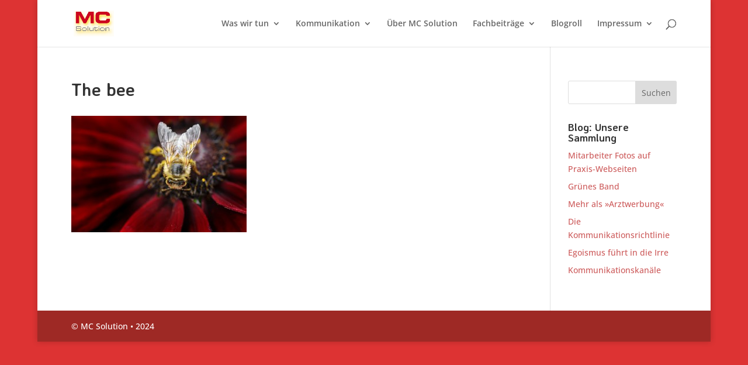

--- FILE ---
content_type: text/html; charset=UTF-8
request_url: https://mc-solution.de/abgucken/the-bee/
body_size: 16805
content:
<!DOCTYPE html>
<html lang="de-DE">
<head>
	<meta charset="UTF-8" />
<meta http-equiv="X-UA-Compatible" content="IE=edge">
	<link rel="pingback" href="https://mc-solution.de/xmlrpc.php" />

	<script type="text/javascript">
		document.documentElement.className = 'js';
	</script>

	<style id="et-builder-googlefonts-cached-inline-averia-sans-libre">/* Original: https://mc-solution.de/wp-content/google-fonts/averia-sans-libre.css *//* User Agent: Mozilla/5.0 (Unknown; Linux x86_64) AppleWebKit/538.1 (KHTML, like Gecko) Safari/538.1 Daum/4.1 *//* averia-sans-libre - normal - 300 */@font-face {font-family: 'Averia Sans Libre';font-style: normal;font-weight: 300;font-display: swap;src: url('https://mc-solution.de/wp-content/google-fonts/averia-sans-libre/averia-sans-libre-v19-latin-300.eot'); /* IE9 Compat Modes */src: local(''), url('https://mc-solution.de/wp-content/google-fonts/averia-sans-libre/averia-sans-libre-v19-latin-300.eot?#iefix') format('embedded-opentype'), /* IE6-IE8 */ url('https://mc-solution.de/wp-content/google-fonts/averia-sans-libre/averia-sans-libre-v19-latin-300.woff2') format('woff2'), /* Super Modern Browsers */ url('https://mc-solution.de/wp-content/google-fonts/averia-sans-libre/averia-sans-libre-v19-latin-300.woff') format('woff'), /* Modern Browsers */ url('https://mc-solution.de/wp-content/google-fonts/averia-sans-libre/averia-sans-libre-v19-latin-300.ttf') format('truetype'), /* Safari, Android, iOS */ url('https://mc-solution.de/wp-content/google-fonts/averia-sans-libre/averia-sans-libre-v19-latin-300.svg#OpenSans') format('svg'); /* Legacy iOS */}/* averia-sans-libre - italic - 300 */@font-face {font-family: 'Averia Sans Libre';font-style: italic;font-weight: 300;font-display: swap;src: url('https://mc-solution.de/wp-content/google-fonts/averia-sans-libre/averia-sans-libre-v19-latin-300italic.eot'); /* IE9 Compat Modes */src: local(''), url('https://mc-solution.de/wp-content/google-fonts/averia-sans-libre/averia-sans-libre-v19-latin-300italic.eot?#iefix') format('embedded-opentype'), /* IE6-IE8 */ url('https://mc-solution.de/wp-content/google-fonts/averia-sans-libre/averia-sans-libre-v19-latin-300italic.woff2') format('woff2'), /* Super Modern Browsers */ url('https://mc-solution.de/wp-content/google-fonts/averia-sans-libre/averia-sans-libre-v19-latin-300italic.woff') format('woff'), /* Modern Browsers */ url('https://mc-solution.de/wp-content/google-fonts/averia-sans-libre/averia-sans-libre-v19-latin-300italic.ttf') format('truetype'), /* Safari, Android, iOS */ url('https://mc-solution.de/wp-content/google-fonts/averia-sans-libre/averia-sans-libre-v19-latin-300italic.svg#OpenSans') format('svg'); /* Legacy iOS */}/* averia-sans-libre - normal - 400 */@font-face {font-family: 'Averia Sans Libre';font-style: normal;font-weight: 400;font-display: swap;src: url('https://mc-solution.de/wp-content/google-fonts/averia-sans-libre/averia-sans-libre-v19-latin-regular.eot'); /* IE9 Compat Modes */src: local(''), url('https://mc-solution.de/wp-content/google-fonts/averia-sans-libre/averia-sans-libre-v19-latin-regular.eot?#iefix') format('embedded-opentype'), /* IE6-IE8 */ url('https://mc-solution.de/wp-content/google-fonts/averia-sans-libre/averia-sans-libre-v19-latin-regular.woff2') format('woff2'), /* Super Modern Browsers */ url('https://mc-solution.de/wp-content/google-fonts/averia-sans-libre/averia-sans-libre-v19-latin-regular.woff') format('woff'), /* Modern Browsers */ url('https://mc-solution.de/wp-content/google-fonts/averia-sans-libre/averia-sans-libre-v19-latin-regular.ttf') format('truetype'), /* Safari, Android, iOS */ url('https://mc-solution.de/wp-content/google-fonts/averia-sans-libre/averia-sans-libre-v19-latin-regular.svg#OpenSans') format('svg'); /* Legacy iOS */}/* averia-sans-libre - italic - 400 */@font-face {font-family: 'Averia Sans Libre';font-style: italic;font-weight: 400;font-display: swap;src: url('https://mc-solution.de/wp-content/google-fonts/averia-sans-libre/averia-sans-libre-v19-latin-italic.eot'); /* IE9 Compat Modes */src: local(''), url('https://mc-solution.de/wp-content/google-fonts/averia-sans-libre/averia-sans-libre-v19-latin-italic.eot?#iefix') format('embedded-opentype'), /* IE6-IE8 */ url('https://mc-solution.de/wp-content/google-fonts/averia-sans-libre/averia-sans-libre-v19-latin-italic.woff2') format('woff2'), /* Super Modern Browsers */ url('https://mc-solution.de/wp-content/google-fonts/averia-sans-libre/averia-sans-libre-v19-latin-italic.woff') format('woff'), /* Modern Browsers */ url('https://mc-solution.de/wp-content/google-fonts/averia-sans-libre/averia-sans-libre-v19-latin-italic.ttf') format('truetype'), /* Safari, Android, iOS */ url('https://mc-solution.de/wp-content/google-fonts/averia-sans-libre/averia-sans-libre-v19-latin-italic.svg#OpenSans') format('svg'); /* Legacy iOS */}/* averia-sans-libre - normal - 700 */@font-face {font-family: 'Averia Sans Libre';font-style: normal;font-weight: 700;font-display: swap;src: url('https://mc-solution.de/wp-content/google-fonts/averia-sans-libre/averia-sans-libre-v19-latin-700.eot'); /* IE9 Compat Modes */src: local(''), url('https://mc-solution.de/wp-content/google-fonts/averia-sans-libre/averia-sans-libre-v19-latin-700.eot?#iefix') format('embedded-opentype'), /* IE6-IE8 */ url('https://mc-solution.de/wp-content/google-fonts/averia-sans-libre/averia-sans-libre-v19-latin-700.woff2') format('woff2'), /* Super Modern Browsers */ url('https://mc-solution.de/wp-content/google-fonts/averia-sans-libre/averia-sans-libre-v19-latin-700.woff') format('woff'), /* Modern Browsers */ url('https://mc-solution.de/wp-content/google-fonts/averia-sans-libre/averia-sans-libre-v19-latin-700.ttf') format('truetype'), /* Safari, Android, iOS */ url('https://mc-solution.de/wp-content/google-fonts/averia-sans-libre/averia-sans-libre-v19-latin-700.svg#OpenSans') format('svg'); /* Legacy iOS */}/* averia-sans-libre - italic - 700 */@font-face {font-family: 'Averia Sans Libre';font-style: italic;font-weight: 700;font-display: swap;src: url('https://mc-solution.de/wp-content/google-fonts/averia-sans-libre/averia-sans-libre-v19-latin-700italic.eot'); /* IE9 Compat Modes */src: local(''), url('https://mc-solution.de/wp-content/google-fonts/averia-sans-libre/averia-sans-libre-v19-latin-700italic.eot?#iefix') format('embedded-opentype'), /* IE6-IE8 */ url('https://mc-solution.de/wp-content/google-fonts/averia-sans-libre/averia-sans-libre-v19-latin-700italic.woff2') format('woff2'), /* Super Modern Browsers */ url('https://mc-solution.de/wp-content/google-fonts/averia-sans-libre/averia-sans-libre-v19-latin-700italic.woff') format('woff'), /* Modern Browsers */ url('https://mc-solution.de/wp-content/google-fonts/averia-sans-libre/averia-sans-libre-v19-latin-700italic.ttf') format('truetype'), /* Safari, Android, iOS */ url('https://mc-solution.de/wp-content/google-fonts/averia-sans-libre/averia-sans-libre-v19-latin-700italic.svg#OpenSans') format('svg'); /* Legacy iOS */}/* User Agent: Mozilla/5.0 (Windows NT 6.1; WOW64; rv:27.0) Gecko/20100101 Firefox/27.0 *//* averia-sans-libre - normal - 300 */@font-face {font-family: 'Averia Sans Libre';font-style: normal;font-weight: 300;font-display: swap;src: url('https://mc-solution.de/wp-content/google-fonts/averia-sans-libre/averia-sans-libre-v19-latin-300.eot'); /* IE9 Compat Modes */src: local(''), url('https://mc-solution.de/wp-content/google-fonts/averia-sans-libre/averia-sans-libre-v19-latin-300.eot?#iefix') format('embedded-opentype'), /* IE6-IE8 */ url('https://mc-solution.de/wp-content/google-fonts/averia-sans-libre/averia-sans-libre-v19-latin-300.woff2') format('woff2'), /* Super Modern Browsers */ url('https://mc-solution.de/wp-content/google-fonts/averia-sans-libre/averia-sans-libre-v19-latin-300.woff') format('woff'), /* Modern Browsers */ url('https://mc-solution.de/wp-content/google-fonts/averia-sans-libre/averia-sans-libre-v19-latin-300.ttf') format('truetype'), /* Safari, Android, iOS */ url('https://mc-solution.de/wp-content/google-fonts/averia-sans-libre/averia-sans-libre-v19-latin-300.svg#OpenSans') format('svg'); /* Legacy iOS */}/* averia-sans-libre - italic - 300 */@font-face {font-family: 'Averia Sans Libre';font-style: italic;font-weight: 300;font-display: swap;src: url('https://mc-solution.de/wp-content/google-fonts/averia-sans-libre/averia-sans-libre-v19-latin-300italic.eot'); /* IE9 Compat Modes */src: local(''), url('https://mc-solution.de/wp-content/google-fonts/averia-sans-libre/averia-sans-libre-v19-latin-300italic.eot?#iefix') format('embedded-opentype'), /* IE6-IE8 */ url('https://mc-solution.de/wp-content/google-fonts/averia-sans-libre/averia-sans-libre-v19-latin-300italic.woff2') format('woff2'), /* Super Modern Browsers */ url('https://mc-solution.de/wp-content/google-fonts/averia-sans-libre/averia-sans-libre-v19-latin-300italic.woff') format('woff'), /* Modern Browsers */ url('https://mc-solution.de/wp-content/google-fonts/averia-sans-libre/averia-sans-libre-v19-latin-300italic.ttf') format('truetype'), /* Safari, Android, iOS */ url('https://mc-solution.de/wp-content/google-fonts/averia-sans-libre/averia-sans-libre-v19-latin-300italic.svg#OpenSans') format('svg'); /* Legacy iOS */}/* averia-sans-libre - normal - 400 */@font-face {font-family: 'Averia Sans Libre';font-style: normal;font-weight: 400;font-display: swap;src: url('https://mc-solution.de/wp-content/google-fonts/averia-sans-libre/averia-sans-libre-v19-latin-regular.eot'); /* IE9 Compat Modes */src: local(''), url('https://mc-solution.de/wp-content/google-fonts/averia-sans-libre/averia-sans-libre-v19-latin-regular.eot?#iefix') format('embedded-opentype'), /* IE6-IE8 */ url('https://mc-solution.de/wp-content/google-fonts/averia-sans-libre/averia-sans-libre-v19-latin-regular.woff2') format('woff2'), /* Super Modern Browsers */ url('https://mc-solution.de/wp-content/google-fonts/averia-sans-libre/averia-sans-libre-v19-latin-regular.woff') format('woff'), /* Modern Browsers */ url('https://mc-solution.de/wp-content/google-fonts/averia-sans-libre/averia-sans-libre-v19-latin-regular.ttf') format('truetype'), /* Safari, Android, iOS */ url('https://mc-solution.de/wp-content/google-fonts/averia-sans-libre/averia-sans-libre-v19-latin-regular.svg#OpenSans') format('svg'); /* Legacy iOS */}/* averia-sans-libre - italic - 400 */@font-face {font-family: 'Averia Sans Libre';font-style: italic;font-weight: 400;font-display: swap;src: url('https://mc-solution.de/wp-content/google-fonts/averia-sans-libre/averia-sans-libre-v19-latin-italic.eot'); /* IE9 Compat Modes */src: local(''), url('https://mc-solution.de/wp-content/google-fonts/averia-sans-libre/averia-sans-libre-v19-latin-italic.eot?#iefix') format('embedded-opentype'), /* IE6-IE8 */ url('https://mc-solution.de/wp-content/google-fonts/averia-sans-libre/averia-sans-libre-v19-latin-italic.woff2') format('woff2'), /* Super Modern Browsers */ url('https://mc-solution.de/wp-content/google-fonts/averia-sans-libre/averia-sans-libre-v19-latin-italic.woff') format('woff'), /* Modern Browsers */ url('https://mc-solution.de/wp-content/google-fonts/averia-sans-libre/averia-sans-libre-v19-latin-italic.ttf') format('truetype'), /* Safari, Android, iOS */ url('https://mc-solution.de/wp-content/google-fonts/averia-sans-libre/averia-sans-libre-v19-latin-italic.svg#OpenSans') format('svg'); /* Legacy iOS */}/* averia-sans-libre - normal - 700 */@font-face {font-family: 'Averia Sans Libre';font-style: normal;font-weight: 700;font-display: swap;src: url('https://mc-solution.de/wp-content/google-fonts/averia-sans-libre/averia-sans-libre-v19-latin-700.eot'); /* IE9 Compat Modes */src: local(''), url('https://mc-solution.de/wp-content/google-fonts/averia-sans-libre/averia-sans-libre-v19-latin-700.eot?#iefix') format('embedded-opentype'), /* IE6-IE8 */ url('https://mc-solution.de/wp-content/google-fonts/averia-sans-libre/averia-sans-libre-v19-latin-700.woff2') format('woff2'), /* Super Modern Browsers */ url('https://mc-solution.de/wp-content/google-fonts/averia-sans-libre/averia-sans-libre-v19-latin-700.woff') format('woff'), /* Modern Browsers */ url('https://mc-solution.de/wp-content/google-fonts/averia-sans-libre/averia-sans-libre-v19-latin-700.ttf') format('truetype'), /* Safari, Android, iOS */ url('https://mc-solution.de/wp-content/google-fonts/averia-sans-libre/averia-sans-libre-v19-latin-700.svg#OpenSans') format('svg'); /* Legacy iOS */}/* averia-sans-libre - italic - 700 */@font-face {font-family: 'Averia Sans Libre';font-style: italic;font-weight: 700;font-display: swap;src: url('https://mc-solution.de/wp-content/google-fonts/averia-sans-libre/averia-sans-libre-v19-latin-700italic.eot'); /* IE9 Compat Modes */src: local(''), url('https://mc-solution.de/wp-content/google-fonts/averia-sans-libre/averia-sans-libre-v19-latin-700italic.eot?#iefix') format('embedded-opentype'), /* IE6-IE8 */ url('https://mc-solution.de/wp-content/google-fonts/averia-sans-libre/averia-sans-libre-v19-latin-700italic.woff2') format('woff2'), /* Super Modern Browsers */ url('https://mc-solution.de/wp-content/google-fonts/averia-sans-libre/averia-sans-libre-v19-latin-700italic.woff') format('woff'), /* Modern Browsers */ url('https://mc-solution.de/wp-content/google-fonts/averia-sans-libre/averia-sans-libre-v19-latin-700italic.ttf') format('truetype'), /* Safari, Android, iOS */ url('https://mc-solution.de/wp-content/google-fonts/averia-sans-libre/averia-sans-libre-v19-latin-700italic.svg#OpenSans') format('svg'); /* Legacy iOS */}/* User Agent: Mozilla/5.0 (Windows NT 6.3; rv:39.0) Gecko/20100101 Firefox/39.0 *//* averia-sans-libre - normal - 300 */@font-face {font-family: 'Averia Sans Libre';font-style: normal;font-weight: 300;font-display: swap;src: url('https://mc-solution.de/wp-content/google-fonts/averia-sans-libre/averia-sans-libre-v19-latin-300.eot'); /* IE9 Compat Modes */src: local(''), url('https://mc-solution.de/wp-content/google-fonts/averia-sans-libre/averia-sans-libre-v19-latin-300.eot?#iefix') format('embedded-opentype'), /* IE6-IE8 */ url('https://mc-solution.de/wp-content/google-fonts/averia-sans-libre/averia-sans-libre-v19-latin-300.woff2') format('woff2'), /* Super Modern Browsers */ url('https://mc-solution.de/wp-content/google-fonts/averia-sans-libre/averia-sans-libre-v19-latin-300.woff') format('woff'), /* Modern Browsers */ url('https://mc-solution.de/wp-content/google-fonts/averia-sans-libre/averia-sans-libre-v19-latin-300.ttf') format('truetype'), /* Safari, Android, iOS */ url('https://mc-solution.de/wp-content/google-fonts/averia-sans-libre/averia-sans-libre-v19-latin-300.svg#OpenSans') format('svg'); /* Legacy iOS */}/* averia-sans-libre - italic - 300 */@font-face {font-family: 'Averia Sans Libre';font-style: italic;font-weight: 300;font-display: swap;src: url('https://mc-solution.de/wp-content/google-fonts/averia-sans-libre/averia-sans-libre-v19-latin-300italic.eot'); /* IE9 Compat Modes */src: local(''), url('https://mc-solution.de/wp-content/google-fonts/averia-sans-libre/averia-sans-libre-v19-latin-300italic.eot?#iefix') format('embedded-opentype'), /* IE6-IE8 */ url('https://mc-solution.de/wp-content/google-fonts/averia-sans-libre/averia-sans-libre-v19-latin-300italic.woff2') format('woff2'), /* Super Modern Browsers */ url('https://mc-solution.de/wp-content/google-fonts/averia-sans-libre/averia-sans-libre-v19-latin-300italic.woff') format('woff'), /* Modern Browsers */ url('https://mc-solution.de/wp-content/google-fonts/averia-sans-libre/averia-sans-libre-v19-latin-300italic.ttf') format('truetype'), /* Safari, Android, iOS */ url('https://mc-solution.de/wp-content/google-fonts/averia-sans-libre/averia-sans-libre-v19-latin-300italic.svg#OpenSans') format('svg'); /* Legacy iOS */}/* averia-sans-libre - normal - 400 */@font-face {font-family: 'Averia Sans Libre';font-style: normal;font-weight: 400;font-display: swap;src: url('https://mc-solution.de/wp-content/google-fonts/averia-sans-libre/averia-sans-libre-v19-latin-regular.eot'); /* IE9 Compat Modes */src: local(''), url('https://mc-solution.de/wp-content/google-fonts/averia-sans-libre/averia-sans-libre-v19-latin-regular.eot?#iefix') format('embedded-opentype'), /* IE6-IE8 */ url('https://mc-solution.de/wp-content/google-fonts/averia-sans-libre/averia-sans-libre-v19-latin-regular.woff2') format('woff2'), /* Super Modern Browsers */ url('https://mc-solution.de/wp-content/google-fonts/averia-sans-libre/averia-sans-libre-v19-latin-regular.woff') format('woff'), /* Modern Browsers */ url('https://mc-solution.de/wp-content/google-fonts/averia-sans-libre/averia-sans-libre-v19-latin-regular.ttf') format('truetype'), /* Safari, Android, iOS */ url('https://mc-solution.de/wp-content/google-fonts/averia-sans-libre/averia-sans-libre-v19-latin-regular.svg#OpenSans') format('svg'); /* Legacy iOS */}/* averia-sans-libre - italic - 400 */@font-face {font-family: 'Averia Sans Libre';font-style: italic;font-weight: 400;font-display: swap;src: url('https://mc-solution.de/wp-content/google-fonts/averia-sans-libre/averia-sans-libre-v19-latin-italic.eot'); /* IE9 Compat Modes */src: local(''), url('https://mc-solution.de/wp-content/google-fonts/averia-sans-libre/averia-sans-libre-v19-latin-italic.eot?#iefix') format('embedded-opentype'), /* IE6-IE8 */ url('https://mc-solution.de/wp-content/google-fonts/averia-sans-libre/averia-sans-libre-v19-latin-italic.woff2') format('woff2'), /* Super Modern Browsers */ url('https://mc-solution.de/wp-content/google-fonts/averia-sans-libre/averia-sans-libre-v19-latin-italic.woff') format('woff'), /* Modern Browsers */ url('https://mc-solution.de/wp-content/google-fonts/averia-sans-libre/averia-sans-libre-v19-latin-italic.ttf') format('truetype'), /* Safari, Android, iOS */ url('https://mc-solution.de/wp-content/google-fonts/averia-sans-libre/averia-sans-libre-v19-latin-italic.svg#OpenSans') format('svg'); /* Legacy iOS */}/* averia-sans-libre - normal - 700 */@font-face {font-family: 'Averia Sans Libre';font-style: normal;font-weight: 700;font-display: swap;src: url('https://mc-solution.de/wp-content/google-fonts/averia-sans-libre/averia-sans-libre-v19-latin-700.eot'); /* IE9 Compat Modes */src: local(''), url('https://mc-solution.de/wp-content/google-fonts/averia-sans-libre/averia-sans-libre-v19-latin-700.eot?#iefix') format('embedded-opentype'), /* IE6-IE8 */ url('https://mc-solution.de/wp-content/google-fonts/averia-sans-libre/averia-sans-libre-v19-latin-700.woff2') format('woff2'), /* Super Modern Browsers */ url('https://mc-solution.de/wp-content/google-fonts/averia-sans-libre/averia-sans-libre-v19-latin-700.woff') format('woff'), /* Modern Browsers */ url('https://mc-solution.de/wp-content/google-fonts/averia-sans-libre/averia-sans-libre-v19-latin-700.ttf') format('truetype'), /* Safari, Android, iOS */ url('https://mc-solution.de/wp-content/google-fonts/averia-sans-libre/averia-sans-libre-v19-latin-700.svg#OpenSans') format('svg'); /* Legacy iOS */}/* averia-sans-libre - italic - 700 */@font-face {font-family: 'Averia Sans Libre';font-style: italic;font-weight: 700;font-display: swap;src: url('https://mc-solution.de/wp-content/google-fonts/averia-sans-libre/averia-sans-libre-v19-latin-700italic.eot'); /* IE9 Compat Modes */src: local(''), url('https://mc-solution.de/wp-content/google-fonts/averia-sans-libre/averia-sans-libre-v19-latin-700italic.eot?#iefix') format('embedded-opentype'), /* IE6-IE8 */ url('https://mc-solution.de/wp-content/google-fonts/averia-sans-libre/averia-sans-libre-v19-latin-700italic.woff2') format('woff2'), /* Super Modern Browsers */ url('https://mc-solution.de/wp-content/google-fonts/averia-sans-libre/averia-sans-libre-v19-latin-700italic.woff') format('woff'), /* Modern Browsers */ url('https://mc-solution.de/wp-content/google-fonts/averia-sans-libre/averia-sans-libre-v19-latin-700italic.ttf') format('truetype'), /* Safari, Android, iOS */ url('https://mc-solution.de/wp-content/google-fonts/averia-sans-libre/averia-sans-libre-v19-latin-700italic.svg#OpenSans') format('svg'); /* Legacy iOS */}</style><style id="et-divi-open-sans-inline">/* Original: https://mc-solution.de/wp-content/google-fonts/open-sans.css *//* User Agent: Mozilla/5.0 (Unknown; Linux x86_64) AppleWebKit/538.1 (KHTML, like Gecko) Safari/538.1 Daum/4.1 *//* open-sans - normal - 300 */@font-face {font-family: 'Open Sans';font-style: normal;font-weight: 300;font-display: swap;src: url('https://mc-solution.de/wp-content/google-fonts/open-sans/open-sans-v40-latin_latin-ext-300.eot'); /* IE9 Compat Modes */src: local(''), url('https://mc-solution.de/wp-content/google-fonts/open-sans/open-sans-v40-latin_latin-ext-300.eot?#iefix') format('embedded-opentype'), /* IE6-IE8 */ url('https://mc-solution.de/wp-content/google-fonts/open-sans/open-sans-v40-latin_latin-ext-300.woff2') format('woff2'), /* Super Modern Browsers */ url('https://mc-solution.de/wp-content/google-fonts/open-sans/open-sans-v40-latin_latin-ext-300.woff') format('woff'), /* Modern Browsers */ url('https://mc-solution.de/wp-content/google-fonts/open-sans/open-sans-v40-latin_latin-ext-300.ttf') format('truetype'), /* Safari, Android, iOS */ url('https://mc-solution.de/wp-content/google-fonts/open-sans/open-sans-v40-latin_latin-ext-300.svg#OpenSans') format('svg'); /* Legacy iOS */}/* open-sans - italic - 300 */@font-face {font-family: 'Open Sans';font-style: italic;font-weight: 300;font-display: swap;src: url('https://mc-solution.de/wp-content/google-fonts/open-sans/open-sans-v40-latin_latin-ext-300italic.eot'); /* IE9 Compat Modes */src: local(''), url('https://mc-solution.de/wp-content/google-fonts/open-sans/open-sans-v40-latin_latin-ext-300italic.eot?#iefix') format('embedded-opentype'), /* IE6-IE8 */ url('https://mc-solution.de/wp-content/google-fonts/open-sans/open-sans-v40-latin_latin-ext-300italic.woff2') format('woff2'), /* Super Modern Browsers */ url('https://mc-solution.de/wp-content/google-fonts/open-sans/open-sans-v40-latin_latin-ext-300italic.woff') format('woff'), /* Modern Browsers */ url('https://mc-solution.de/wp-content/google-fonts/open-sans/open-sans-v40-latin_latin-ext-300italic.ttf') format('truetype'), /* Safari, Android, iOS */ url('https://mc-solution.de/wp-content/google-fonts/open-sans/open-sans-v40-latin_latin-ext-300italic.svg#OpenSans') format('svg'); /* Legacy iOS */}/* open-sans - normal - 400 */@font-face {font-family: 'Open Sans';font-style: normal;font-weight: 400;font-display: swap;src: url('https://mc-solution.de/wp-content/google-fonts/open-sans/open-sans-v40-latin_latin-ext-regular.eot'); /* IE9 Compat Modes */src: local(''), url('https://mc-solution.de/wp-content/google-fonts/open-sans/open-sans-v40-latin_latin-ext-regular.eot?#iefix') format('embedded-opentype'), /* IE6-IE8 */ url('https://mc-solution.de/wp-content/google-fonts/open-sans/open-sans-v40-latin_latin-ext-regular.woff2') format('woff2'), /* Super Modern Browsers */ url('https://mc-solution.de/wp-content/google-fonts/open-sans/open-sans-v40-latin_latin-ext-regular.woff') format('woff'), /* Modern Browsers */ url('https://mc-solution.de/wp-content/google-fonts/open-sans/open-sans-v40-latin_latin-ext-regular.ttf') format('truetype'), /* Safari, Android, iOS */ url('https://mc-solution.de/wp-content/google-fonts/open-sans/open-sans-v40-latin_latin-ext-regular.svg#OpenSans') format('svg'); /* Legacy iOS */}/* open-sans - italic - 400 */@font-face {font-family: 'Open Sans';font-style: italic;font-weight: 400;font-display: swap;src: url('https://mc-solution.de/wp-content/google-fonts/open-sans/open-sans-v40-latin_latin-ext-italic.eot'); /* IE9 Compat Modes */src: local(''), url('https://mc-solution.de/wp-content/google-fonts/open-sans/open-sans-v40-latin_latin-ext-italic.eot?#iefix') format('embedded-opentype'), /* IE6-IE8 */ url('https://mc-solution.de/wp-content/google-fonts/open-sans/open-sans-v40-latin_latin-ext-italic.woff2') format('woff2'), /* Super Modern Browsers */ url('https://mc-solution.de/wp-content/google-fonts/open-sans/open-sans-v40-latin_latin-ext-italic.woff') format('woff'), /* Modern Browsers */ url('https://mc-solution.de/wp-content/google-fonts/open-sans/open-sans-v40-latin_latin-ext-italic.ttf') format('truetype'), /* Safari, Android, iOS */ url('https://mc-solution.de/wp-content/google-fonts/open-sans/open-sans-v40-latin_latin-ext-italic.svg#OpenSans') format('svg'); /* Legacy iOS */}/* open-sans - normal - 500 */@font-face {font-family: 'Open Sans';font-style: normal;font-weight: 500;font-display: swap;src: url('https://mc-solution.de/wp-content/google-fonts/open-sans/open-sans-v40-latin_latin-ext-500.eot'); /* IE9 Compat Modes */src: local(''), url('https://mc-solution.de/wp-content/google-fonts/open-sans/open-sans-v40-latin_latin-ext-500.eot?#iefix') format('embedded-opentype'), /* IE6-IE8 */ url('https://mc-solution.de/wp-content/google-fonts/open-sans/open-sans-v40-latin_latin-ext-500.woff2') format('woff2'), /* Super Modern Browsers */ url('https://mc-solution.de/wp-content/google-fonts/open-sans/open-sans-v40-latin_latin-ext-500.woff') format('woff'), /* Modern Browsers */ url('https://mc-solution.de/wp-content/google-fonts/open-sans/open-sans-v40-latin_latin-ext-500.ttf') format('truetype'), /* Safari, Android, iOS */ url('https://mc-solution.de/wp-content/google-fonts/open-sans/open-sans-v40-latin_latin-ext-500.svg#OpenSans') format('svg'); /* Legacy iOS */}/* open-sans - italic - 500 */@font-face {font-family: 'Open Sans';font-style: italic;font-weight: 500;font-display: swap;src: url('https://mc-solution.de/wp-content/google-fonts/open-sans/open-sans-v40-latin_latin-ext-500italic.eot'); /* IE9 Compat Modes */src: local(''), url('https://mc-solution.de/wp-content/google-fonts/open-sans/open-sans-v40-latin_latin-ext-500italic.eot?#iefix') format('embedded-opentype'), /* IE6-IE8 */ url('https://mc-solution.de/wp-content/google-fonts/open-sans/open-sans-v40-latin_latin-ext-500italic.woff2') format('woff2'), /* Super Modern Browsers */ url('https://mc-solution.de/wp-content/google-fonts/open-sans/open-sans-v40-latin_latin-ext-500italic.woff') format('woff'), /* Modern Browsers */ url('https://mc-solution.de/wp-content/google-fonts/open-sans/open-sans-v40-latin_latin-ext-500italic.ttf') format('truetype'), /* Safari, Android, iOS */ url('https://mc-solution.de/wp-content/google-fonts/open-sans/open-sans-v40-latin_latin-ext-500italic.svg#OpenSans') format('svg'); /* Legacy iOS */}/* open-sans - normal - 600 */@font-face {font-family: 'Open Sans';font-style: normal;font-weight: 600;font-display: swap;src: url('https://mc-solution.de/wp-content/google-fonts/open-sans/open-sans-v40-latin_latin-ext-600.eot'); /* IE9 Compat Modes */src: local(''), url('https://mc-solution.de/wp-content/google-fonts/open-sans/open-sans-v40-latin_latin-ext-600.eot?#iefix') format('embedded-opentype'), /* IE6-IE8 */ url('https://mc-solution.de/wp-content/google-fonts/open-sans/open-sans-v40-latin_latin-ext-600.woff2') format('woff2'), /* Super Modern Browsers */ url('https://mc-solution.de/wp-content/google-fonts/open-sans/open-sans-v40-latin_latin-ext-600.woff') format('woff'), /* Modern Browsers */ url('https://mc-solution.de/wp-content/google-fonts/open-sans/open-sans-v40-latin_latin-ext-600.ttf') format('truetype'), /* Safari, Android, iOS */ url('https://mc-solution.de/wp-content/google-fonts/open-sans/open-sans-v40-latin_latin-ext-600.svg#OpenSans') format('svg'); /* Legacy iOS */}/* open-sans - italic - 600 */@font-face {font-family: 'Open Sans';font-style: italic;font-weight: 600;font-display: swap;src: url('https://mc-solution.de/wp-content/google-fonts/open-sans/open-sans-v40-latin_latin-ext-600italic.eot'); /* IE9 Compat Modes */src: local(''), url('https://mc-solution.de/wp-content/google-fonts/open-sans/open-sans-v40-latin_latin-ext-600italic.eot?#iefix') format('embedded-opentype'), /* IE6-IE8 */ url('https://mc-solution.de/wp-content/google-fonts/open-sans/open-sans-v40-latin_latin-ext-600italic.woff2') format('woff2'), /* Super Modern Browsers */ url('https://mc-solution.de/wp-content/google-fonts/open-sans/open-sans-v40-latin_latin-ext-600italic.woff') format('woff'), /* Modern Browsers */ url('https://mc-solution.de/wp-content/google-fonts/open-sans/open-sans-v40-latin_latin-ext-600italic.ttf') format('truetype'), /* Safari, Android, iOS */ url('https://mc-solution.de/wp-content/google-fonts/open-sans/open-sans-v40-latin_latin-ext-600italic.svg#OpenSans') format('svg'); /* Legacy iOS */}/* open-sans - normal - 700 */@font-face {font-family: 'Open Sans';font-style: normal;font-weight: 700;font-display: swap;src: url('https://mc-solution.de/wp-content/google-fonts/open-sans/open-sans-v40-latin_latin-ext-700.eot'); /* IE9 Compat Modes */src: local(''), url('https://mc-solution.de/wp-content/google-fonts/open-sans/open-sans-v40-latin_latin-ext-700.eot?#iefix') format('embedded-opentype'), /* IE6-IE8 */ url('https://mc-solution.de/wp-content/google-fonts/open-sans/open-sans-v40-latin_latin-ext-700.woff2') format('woff2'), /* Super Modern Browsers */ url('https://mc-solution.de/wp-content/google-fonts/open-sans/open-sans-v40-latin_latin-ext-700.woff') format('woff'), /* Modern Browsers */ url('https://mc-solution.de/wp-content/google-fonts/open-sans/open-sans-v40-latin_latin-ext-700.ttf') format('truetype'), /* Safari, Android, iOS */ url('https://mc-solution.de/wp-content/google-fonts/open-sans/open-sans-v40-latin_latin-ext-700.svg#OpenSans') format('svg'); /* Legacy iOS */}/* open-sans - italic - 700 */@font-face {font-family: 'Open Sans';font-style: italic;font-weight: 700;font-display: swap;src: url('https://mc-solution.de/wp-content/google-fonts/open-sans/open-sans-v40-latin_latin-ext-700italic.eot'); /* IE9 Compat Modes */src: local(''), url('https://mc-solution.de/wp-content/google-fonts/open-sans/open-sans-v40-latin_latin-ext-700italic.eot?#iefix') format('embedded-opentype'), /* IE6-IE8 */ url('https://mc-solution.de/wp-content/google-fonts/open-sans/open-sans-v40-latin_latin-ext-700italic.woff2') format('woff2'), /* Super Modern Browsers */ url('https://mc-solution.de/wp-content/google-fonts/open-sans/open-sans-v40-latin_latin-ext-700italic.woff') format('woff'), /* Modern Browsers */ url('https://mc-solution.de/wp-content/google-fonts/open-sans/open-sans-v40-latin_latin-ext-700italic.ttf') format('truetype'), /* Safari, Android, iOS */ url('https://mc-solution.de/wp-content/google-fonts/open-sans/open-sans-v40-latin_latin-ext-700italic.svg#OpenSans') format('svg'); /* Legacy iOS */}/* open-sans - normal - 800 */@font-face {font-family: 'Open Sans';font-style: normal;font-weight: 800;font-display: swap;src: url('https://mc-solution.de/wp-content/google-fonts/open-sans/open-sans-v40-latin_latin-ext-800.eot'); /* IE9 Compat Modes */src: local(''), url('https://mc-solution.de/wp-content/google-fonts/open-sans/open-sans-v40-latin_latin-ext-800.eot?#iefix') format('embedded-opentype'), /* IE6-IE8 */ url('https://mc-solution.de/wp-content/google-fonts/open-sans/open-sans-v40-latin_latin-ext-800.woff2') format('woff2'), /* Super Modern Browsers */ url('https://mc-solution.de/wp-content/google-fonts/open-sans/open-sans-v40-latin_latin-ext-800.woff') format('woff'), /* Modern Browsers */ url('https://mc-solution.de/wp-content/google-fonts/open-sans/open-sans-v40-latin_latin-ext-800.ttf') format('truetype'), /* Safari, Android, iOS */ url('https://mc-solution.de/wp-content/google-fonts/open-sans/open-sans-v40-latin_latin-ext-800.svg#OpenSans') format('svg'); /* Legacy iOS */}/* open-sans - italic - 800 */@font-face {font-family: 'Open Sans';font-style: italic;font-weight: 800;font-display: swap;src: url('https://mc-solution.de/wp-content/google-fonts/open-sans/open-sans-v40-latin_latin-ext-800italic.eot'); /* IE9 Compat Modes */src: local(''), url('https://mc-solution.de/wp-content/google-fonts/open-sans/open-sans-v40-latin_latin-ext-800italic.eot?#iefix') format('embedded-opentype'), /* IE6-IE8 */ url('https://mc-solution.de/wp-content/google-fonts/open-sans/open-sans-v40-latin_latin-ext-800italic.woff2') format('woff2'), /* Super Modern Browsers */ url('https://mc-solution.de/wp-content/google-fonts/open-sans/open-sans-v40-latin_latin-ext-800italic.woff') format('woff'), /* Modern Browsers */ url('https://mc-solution.de/wp-content/google-fonts/open-sans/open-sans-v40-latin_latin-ext-800italic.ttf') format('truetype'), /* Safari, Android, iOS */ url('https://mc-solution.de/wp-content/google-fonts/open-sans/open-sans-v40-latin_latin-ext-800italic.svg#OpenSans') format('svg'); /* Legacy iOS */}/* User Agent: Mozilla/5.0 (Windows NT 6.1; WOW64; rv:27.0) Gecko/20100101 Firefox/27.0 *//* open-sans - normal - 300 */@font-face {font-family: 'Open Sans';font-style: normal;font-weight: 300;font-display: swap;src: url('https://mc-solution.de/wp-content/google-fonts/open-sans/open-sans-v40-latin_latin-ext-300.eot'); /* IE9 Compat Modes */src: local(''), url('https://mc-solution.de/wp-content/google-fonts/open-sans/open-sans-v40-latin_latin-ext-300.eot?#iefix') format('embedded-opentype'), /* IE6-IE8 */ url('https://mc-solution.de/wp-content/google-fonts/open-sans/open-sans-v40-latin_latin-ext-300.woff2') format('woff2'), /* Super Modern Browsers */ url('https://mc-solution.de/wp-content/google-fonts/open-sans/open-sans-v40-latin_latin-ext-300.woff') format('woff'), /* Modern Browsers */ url('https://mc-solution.de/wp-content/google-fonts/open-sans/open-sans-v40-latin_latin-ext-300.ttf') format('truetype'), /* Safari, Android, iOS */ url('https://mc-solution.de/wp-content/google-fonts/open-sans/open-sans-v40-latin_latin-ext-300.svg#OpenSans') format('svg'); /* Legacy iOS */}/* open-sans - italic - 300 */@font-face {font-family: 'Open Sans';font-style: italic;font-weight: 300;font-display: swap;src: url('https://mc-solution.de/wp-content/google-fonts/open-sans/open-sans-v40-latin_latin-ext-300italic.eot'); /* IE9 Compat Modes */src: local(''), url('https://mc-solution.de/wp-content/google-fonts/open-sans/open-sans-v40-latin_latin-ext-300italic.eot?#iefix') format('embedded-opentype'), /* IE6-IE8 */ url('https://mc-solution.de/wp-content/google-fonts/open-sans/open-sans-v40-latin_latin-ext-300italic.woff2') format('woff2'), /* Super Modern Browsers */ url('https://mc-solution.de/wp-content/google-fonts/open-sans/open-sans-v40-latin_latin-ext-300italic.woff') format('woff'), /* Modern Browsers */ url('https://mc-solution.de/wp-content/google-fonts/open-sans/open-sans-v40-latin_latin-ext-300italic.ttf') format('truetype'), /* Safari, Android, iOS */ url('https://mc-solution.de/wp-content/google-fonts/open-sans/open-sans-v40-latin_latin-ext-300italic.svg#OpenSans') format('svg'); /* Legacy iOS */}/* open-sans - normal - 400 */@font-face {font-family: 'Open Sans';font-style: normal;font-weight: 400;font-display: swap;src: url('https://mc-solution.de/wp-content/google-fonts/open-sans/open-sans-v40-latin_latin-ext-regular.eot'); /* IE9 Compat Modes */src: local(''), url('https://mc-solution.de/wp-content/google-fonts/open-sans/open-sans-v40-latin_latin-ext-regular.eot?#iefix') format('embedded-opentype'), /* IE6-IE8 */ url('https://mc-solution.de/wp-content/google-fonts/open-sans/open-sans-v40-latin_latin-ext-regular.woff2') format('woff2'), /* Super Modern Browsers */ url('https://mc-solution.de/wp-content/google-fonts/open-sans/open-sans-v40-latin_latin-ext-regular.woff') format('woff'), /* Modern Browsers */ url('https://mc-solution.de/wp-content/google-fonts/open-sans/open-sans-v40-latin_latin-ext-regular.ttf') format('truetype'), /* Safari, Android, iOS */ url('https://mc-solution.de/wp-content/google-fonts/open-sans/open-sans-v40-latin_latin-ext-regular.svg#OpenSans') format('svg'); /* Legacy iOS */}/* open-sans - italic - 400 */@font-face {font-family: 'Open Sans';font-style: italic;font-weight: 400;font-display: swap;src: url('https://mc-solution.de/wp-content/google-fonts/open-sans/open-sans-v40-latin_latin-ext-italic.eot'); /* IE9 Compat Modes */src: local(''), url('https://mc-solution.de/wp-content/google-fonts/open-sans/open-sans-v40-latin_latin-ext-italic.eot?#iefix') format('embedded-opentype'), /* IE6-IE8 */ url('https://mc-solution.de/wp-content/google-fonts/open-sans/open-sans-v40-latin_latin-ext-italic.woff2') format('woff2'), /* Super Modern Browsers */ url('https://mc-solution.de/wp-content/google-fonts/open-sans/open-sans-v40-latin_latin-ext-italic.woff') format('woff'), /* Modern Browsers */ url('https://mc-solution.de/wp-content/google-fonts/open-sans/open-sans-v40-latin_latin-ext-italic.ttf') format('truetype'), /* Safari, Android, iOS */ url('https://mc-solution.de/wp-content/google-fonts/open-sans/open-sans-v40-latin_latin-ext-italic.svg#OpenSans') format('svg'); /* Legacy iOS */}/* open-sans - normal - 500 */@font-face {font-family: 'Open Sans';font-style: normal;font-weight: 500;font-display: swap;src: url('https://mc-solution.de/wp-content/google-fonts/open-sans/open-sans-v40-latin_latin-ext-500.eot'); /* IE9 Compat Modes */src: local(''), url('https://mc-solution.de/wp-content/google-fonts/open-sans/open-sans-v40-latin_latin-ext-500.eot?#iefix') format('embedded-opentype'), /* IE6-IE8 */ url('https://mc-solution.de/wp-content/google-fonts/open-sans/open-sans-v40-latin_latin-ext-500.woff2') format('woff2'), /* Super Modern Browsers */ url('https://mc-solution.de/wp-content/google-fonts/open-sans/open-sans-v40-latin_latin-ext-500.woff') format('woff'), /* Modern Browsers */ url('https://mc-solution.de/wp-content/google-fonts/open-sans/open-sans-v40-latin_latin-ext-500.ttf') format('truetype'), /* Safari, Android, iOS */ url('https://mc-solution.de/wp-content/google-fonts/open-sans/open-sans-v40-latin_latin-ext-500.svg#OpenSans') format('svg'); /* Legacy iOS */}/* open-sans - italic - 500 */@font-face {font-family: 'Open Sans';font-style: italic;font-weight: 500;font-display: swap;src: url('https://mc-solution.de/wp-content/google-fonts/open-sans/open-sans-v40-latin_latin-ext-500italic.eot'); /* IE9 Compat Modes */src: local(''), url('https://mc-solution.de/wp-content/google-fonts/open-sans/open-sans-v40-latin_latin-ext-500italic.eot?#iefix') format('embedded-opentype'), /* IE6-IE8 */ url('https://mc-solution.de/wp-content/google-fonts/open-sans/open-sans-v40-latin_latin-ext-500italic.woff2') format('woff2'), /* Super Modern Browsers */ url('https://mc-solution.de/wp-content/google-fonts/open-sans/open-sans-v40-latin_latin-ext-500italic.woff') format('woff'), /* Modern Browsers */ url('https://mc-solution.de/wp-content/google-fonts/open-sans/open-sans-v40-latin_latin-ext-500italic.ttf') format('truetype'), /* Safari, Android, iOS */ url('https://mc-solution.de/wp-content/google-fonts/open-sans/open-sans-v40-latin_latin-ext-500italic.svg#OpenSans') format('svg'); /* Legacy iOS */}/* open-sans - normal - 600 */@font-face {font-family: 'Open Sans';font-style: normal;font-weight: 600;font-display: swap;src: url('https://mc-solution.de/wp-content/google-fonts/open-sans/open-sans-v40-latin_latin-ext-600.eot'); /* IE9 Compat Modes */src: local(''), url('https://mc-solution.de/wp-content/google-fonts/open-sans/open-sans-v40-latin_latin-ext-600.eot?#iefix') format('embedded-opentype'), /* IE6-IE8 */ url('https://mc-solution.de/wp-content/google-fonts/open-sans/open-sans-v40-latin_latin-ext-600.woff2') format('woff2'), /* Super Modern Browsers */ url('https://mc-solution.de/wp-content/google-fonts/open-sans/open-sans-v40-latin_latin-ext-600.woff') format('woff'), /* Modern Browsers */ url('https://mc-solution.de/wp-content/google-fonts/open-sans/open-sans-v40-latin_latin-ext-600.ttf') format('truetype'), /* Safari, Android, iOS */ url('https://mc-solution.de/wp-content/google-fonts/open-sans/open-sans-v40-latin_latin-ext-600.svg#OpenSans') format('svg'); /* Legacy iOS */}/* open-sans - italic - 600 */@font-face {font-family: 'Open Sans';font-style: italic;font-weight: 600;font-display: swap;src: url('https://mc-solution.de/wp-content/google-fonts/open-sans/open-sans-v40-latin_latin-ext-600italic.eot'); /* IE9 Compat Modes */src: local(''), url('https://mc-solution.de/wp-content/google-fonts/open-sans/open-sans-v40-latin_latin-ext-600italic.eot?#iefix') format('embedded-opentype'), /* IE6-IE8 */ url('https://mc-solution.de/wp-content/google-fonts/open-sans/open-sans-v40-latin_latin-ext-600italic.woff2') format('woff2'), /* Super Modern Browsers */ url('https://mc-solution.de/wp-content/google-fonts/open-sans/open-sans-v40-latin_latin-ext-600italic.woff') format('woff'), /* Modern Browsers */ url('https://mc-solution.de/wp-content/google-fonts/open-sans/open-sans-v40-latin_latin-ext-600italic.ttf') format('truetype'), /* Safari, Android, iOS */ url('https://mc-solution.de/wp-content/google-fonts/open-sans/open-sans-v40-latin_latin-ext-600italic.svg#OpenSans') format('svg'); /* Legacy iOS */}/* open-sans - normal - 700 */@font-face {font-family: 'Open Sans';font-style: normal;font-weight: 700;font-display: swap;src: url('https://mc-solution.de/wp-content/google-fonts/open-sans/open-sans-v40-latin_latin-ext-700.eot'); /* IE9 Compat Modes */src: local(''), url('https://mc-solution.de/wp-content/google-fonts/open-sans/open-sans-v40-latin_latin-ext-700.eot?#iefix') format('embedded-opentype'), /* IE6-IE8 */ url('https://mc-solution.de/wp-content/google-fonts/open-sans/open-sans-v40-latin_latin-ext-700.woff2') format('woff2'), /* Super Modern Browsers */ url('https://mc-solution.de/wp-content/google-fonts/open-sans/open-sans-v40-latin_latin-ext-700.woff') format('woff'), /* Modern Browsers */ url('https://mc-solution.de/wp-content/google-fonts/open-sans/open-sans-v40-latin_latin-ext-700.ttf') format('truetype'), /* Safari, Android, iOS */ url('https://mc-solution.de/wp-content/google-fonts/open-sans/open-sans-v40-latin_latin-ext-700.svg#OpenSans') format('svg'); /* Legacy iOS */}/* open-sans - italic - 700 */@font-face {font-family: 'Open Sans';font-style: italic;font-weight: 700;font-display: swap;src: url('https://mc-solution.de/wp-content/google-fonts/open-sans/open-sans-v40-latin_latin-ext-700italic.eot'); /* IE9 Compat Modes */src: local(''), url('https://mc-solution.de/wp-content/google-fonts/open-sans/open-sans-v40-latin_latin-ext-700italic.eot?#iefix') format('embedded-opentype'), /* IE6-IE8 */ url('https://mc-solution.de/wp-content/google-fonts/open-sans/open-sans-v40-latin_latin-ext-700italic.woff2') format('woff2'), /* Super Modern Browsers */ url('https://mc-solution.de/wp-content/google-fonts/open-sans/open-sans-v40-latin_latin-ext-700italic.woff') format('woff'), /* Modern Browsers */ url('https://mc-solution.de/wp-content/google-fonts/open-sans/open-sans-v40-latin_latin-ext-700italic.ttf') format('truetype'), /* Safari, Android, iOS */ url('https://mc-solution.de/wp-content/google-fonts/open-sans/open-sans-v40-latin_latin-ext-700italic.svg#OpenSans') format('svg'); /* Legacy iOS */}/* open-sans - normal - 800 */@font-face {font-family: 'Open Sans';font-style: normal;font-weight: 800;font-display: swap;src: url('https://mc-solution.de/wp-content/google-fonts/open-sans/open-sans-v40-latin_latin-ext-800.eot'); /* IE9 Compat Modes */src: local(''), url('https://mc-solution.de/wp-content/google-fonts/open-sans/open-sans-v40-latin_latin-ext-800.eot?#iefix') format('embedded-opentype'), /* IE6-IE8 */ url('https://mc-solution.de/wp-content/google-fonts/open-sans/open-sans-v40-latin_latin-ext-800.woff2') format('woff2'), /* Super Modern Browsers */ url('https://mc-solution.de/wp-content/google-fonts/open-sans/open-sans-v40-latin_latin-ext-800.woff') format('woff'), /* Modern Browsers */ url('https://mc-solution.de/wp-content/google-fonts/open-sans/open-sans-v40-latin_latin-ext-800.ttf') format('truetype'), /* Safari, Android, iOS */ url('https://mc-solution.de/wp-content/google-fonts/open-sans/open-sans-v40-latin_latin-ext-800.svg#OpenSans') format('svg'); /* Legacy iOS */}/* open-sans - italic - 800 */@font-face {font-family: 'Open Sans';font-style: italic;font-weight: 800;font-display: swap;src: url('https://mc-solution.de/wp-content/google-fonts/open-sans/open-sans-v40-latin_latin-ext-800italic.eot'); /* IE9 Compat Modes */src: local(''), url('https://mc-solution.de/wp-content/google-fonts/open-sans/open-sans-v40-latin_latin-ext-800italic.eot?#iefix') format('embedded-opentype'), /* IE6-IE8 */ url('https://mc-solution.de/wp-content/google-fonts/open-sans/open-sans-v40-latin_latin-ext-800italic.woff2') format('woff2'), /* Super Modern Browsers */ url('https://mc-solution.de/wp-content/google-fonts/open-sans/open-sans-v40-latin_latin-ext-800italic.woff') format('woff'), /* Modern Browsers */ url('https://mc-solution.de/wp-content/google-fonts/open-sans/open-sans-v40-latin_latin-ext-800italic.ttf') format('truetype'), /* Safari, Android, iOS */ url('https://mc-solution.de/wp-content/google-fonts/open-sans/open-sans-v40-latin_latin-ext-800italic.svg#OpenSans') format('svg'); /* Legacy iOS */}/* User Agent: Mozilla/5.0 (Windows NT 6.3; rv:39.0) Gecko/20100101 Firefox/39.0 *//* open-sans - normal - 300 */@font-face {font-family: 'Open Sans';font-style: normal;font-weight: 300;font-display: swap;src: url('https://mc-solution.de/wp-content/google-fonts/open-sans/open-sans-v40-latin_latin-ext-300.eot'); /* IE9 Compat Modes */src: local(''), url('https://mc-solution.de/wp-content/google-fonts/open-sans/open-sans-v40-latin_latin-ext-300.eot?#iefix') format('embedded-opentype'), /* IE6-IE8 */ url('https://mc-solution.de/wp-content/google-fonts/open-sans/open-sans-v40-latin_latin-ext-300.woff2') format('woff2'), /* Super Modern Browsers */ url('https://mc-solution.de/wp-content/google-fonts/open-sans/open-sans-v40-latin_latin-ext-300.woff') format('woff'), /* Modern Browsers */ url('https://mc-solution.de/wp-content/google-fonts/open-sans/open-sans-v40-latin_latin-ext-300.ttf') format('truetype'), /* Safari, Android, iOS */ url('https://mc-solution.de/wp-content/google-fonts/open-sans/open-sans-v40-latin_latin-ext-300.svg#OpenSans') format('svg'); /* Legacy iOS */}/* open-sans - italic - 300 */@font-face {font-family: 'Open Sans';font-style: italic;font-weight: 300;font-display: swap;src: url('https://mc-solution.de/wp-content/google-fonts/open-sans/open-sans-v40-latin_latin-ext-300italic.eot'); /* IE9 Compat Modes */src: local(''), url('https://mc-solution.de/wp-content/google-fonts/open-sans/open-sans-v40-latin_latin-ext-300italic.eot?#iefix') format('embedded-opentype'), /* IE6-IE8 */ url('https://mc-solution.de/wp-content/google-fonts/open-sans/open-sans-v40-latin_latin-ext-300italic.woff2') format('woff2'), /* Super Modern Browsers */ url('https://mc-solution.de/wp-content/google-fonts/open-sans/open-sans-v40-latin_latin-ext-300italic.woff') format('woff'), /* Modern Browsers */ url('https://mc-solution.de/wp-content/google-fonts/open-sans/open-sans-v40-latin_latin-ext-300italic.ttf') format('truetype'), /* Safari, Android, iOS */ url('https://mc-solution.de/wp-content/google-fonts/open-sans/open-sans-v40-latin_latin-ext-300italic.svg#OpenSans') format('svg'); /* Legacy iOS */}/* open-sans - normal - 400 */@font-face {font-family: 'Open Sans';font-style: normal;font-weight: 400;font-display: swap;src: url('https://mc-solution.de/wp-content/google-fonts/open-sans/open-sans-v40-latin_latin-ext-regular.eot'); /* IE9 Compat Modes */src: local(''), url('https://mc-solution.de/wp-content/google-fonts/open-sans/open-sans-v40-latin_latin-ext-regular.eot?#iefix') format('embedded-opentype'), /* IE6-IE8 */ url('https://mc-solution.de/wp-content/google-fonts/open-sans/open-sans-v40-latin_latin-ext-regular.woff2') format('woff2'), /* Super Modern Browsers */ url('https://mc-solution.de/wp-content/google-fonts/open-sans/open-sans-v40-latin_latin-ext-regular.woff') format('woff'), /* Modern Browsers */ url('https://mc-solution.de/wp-content/google-fonts/open-sans/open-sans-v40-latin_latin-ext-regular.ttf') format('truetype'), /* Safari, Android, iOS */ url('https://mc-solution.de/wp-content/google-fonts/open-sans/open-sans-v40-latin_latin-ext-regular.svg#OpenSans') format('svg'); /* Legacy iOS */}/* open-sans - italic - 400 */@font-face {font-family: 'Open Sans';font-style: italic;font-weight: 400;font-display: swap;src: url('https://mc-solution.de/wp-content/google-fonts/open-sans/open-sans-v40-latin_latin-ext-italic.eot'); /* IE9 Compat Modes */src: local(''), url('https://mc-solution.de/wp-content/google-fonts/open-sans/open-sans-v40-latin_latin-ext-italic.eot?#iefix') format('embedded-opentype'), /* IE6-IE8 */ url('https://mc-solution.de/wp-content/google-fonts/open-sans/open-sans-v40-latin_latin-ext-italic.woff2') format('woff2'), /* Super Modern Browsers */ url('https://mc-solution.de/wp-content/google-fonts/open-sans/open-sans-v40-latin_latin-ext-italic.woff') format('woff'), /* Modern Browsers */ url('https://mc-solution.de/wp-content/google-fonts/open-sans/open-sans-v40-latin_latin-ext-italic.ttf') format('truetype'), /* Safari, Android, iOS */ url('https://mc-solution.de/wp-content/google-fonts/open-sans/open-sans-v40-latin_latin-ext-italic.svg#OpenSans') format('svg'); /* Legacy iOS */}/* open-sans - normal - 500 */@font-face {font-family: 'Open Sans';font-style: normal;font-weight: 500;font-display: swap;src: url('https://mc-solution.de/wp-content/google-fonts/open-sans/open-sans-v40-latin_latin-ext-500.eot'); /* IE9 Compat Modes */src: local(''), url('https://mc-solution.de/wp-content/google-fonts/open-sans/open-sans-v40-latin_latin-ext-500.eot?#iefix') format('embedded-opentype'), /* IE6-IE8 */ url('https://mc-solution.de/wp-content/google-fonts/open-sans/open-sans-v40-latin_latin-ext-500.woff2') format('woff2'), /* Super Modern Browsers */ url('https://mc-solution.de/wp-content/google-fonts/open-sans/open-sans-v40-latin_latin-ext-500.woff') format('woff'), /* Modern Browsers */ url('https://mc-solution.de/wp-content/google-fonts/open-sans/open-sans-v40-latin_latin-ext-500.ttf') format('truetype'), /* Safari, Android, iOS */ url('https://mc-solution.de/wp-content/google-fonts/open-sans/open-sans-v40-latin_latin-ext-500.svg#OpenSans') format('svg'); /* Legacy iOS */}/* open-sans - italic - 500 */@font-face {font-family: 'Open Sans';font-style: italic;font-weight: 500;font-display: swap;src: url('https://mc-solution.de/wp-content/google-fonts/open-sans/open-sans-v40-latin_latin-ext-500italic.eot'); /* IE9 Compat Modes */src: local(''), url('https://mc-solution.de/wp-content/google-fonts/open-sans/open-sans-v40-latin_latin-ext-500italic.eot?#iefix') format('embedded-opentype'), /* IE6-IE8 */ url('https://mc-solution.de/wp-content/google-fonts/open-sans/open-sans-v40-latin_latin-ext-500italic.woff2') format('woff2'), /* Super Modern Browsers */ url('https://mc-solution.de/wp-content/google-fonts/open-sans/open-sans-v40-latin_latin-ext-500italic.woff') format('woff'), /* Modern Browsers */ url('https://mc-solution.de/wp-content/google-fonts/open-sans/open-sans-v40-latin_latin-ext-500italic.ttf') format('truetype'), /* Safari, Android, iOS */ url('https://mc-solution.de/wp-content/google-fonts/open-sans/open-sans-v40-latin_latin-ext-500italic.svg#OpenSans') format('svg'); /* Legacy iOS */}/* open-sans - normal - 600 */@font-face {font-family: 'Open Sans';font-style: normal;font-weight: 600;font-display: swap;src: url('https://mc-solution.de/wp-content/google-fonts/open-sans/open-sans-v40-latin_latin-ext-600.eot'); /* IE9 Compat Modes */src: local(''), url('https://mc-solution.de/wp-content/google-fonts/open-sans/open-sans-v40-latin_latin-ext-600.eot?#iefix') format('embedded-opentype'), /* IE6-IE8 */ url('https://mc-solution.de/wp-content/google-fonts/open-sans/open-sans-v40-latin_latin-ext-600.woff2') format('woff2'), /* Super Modern Browsers */ url('https://mc-solution.de/wp-content/google-fonts/open-sans/open-sans-v40-latin_latin-ext-600.woff') format('woff'), /* Modern Browsers */ url('https://mc-solution.de/wp-content/google-fonts/open-sans/open-sans-v40-latin_latin-ext-600.ttf') format('truetype'), /* Safari, Android, iOS */ url('https://mc-solution.de/wp-content/google-fonts/open-sans/open-sans-v40-latin_latin-ext-600.svg#OpenSans') format('svg'); /* Legacy iOS */}/* open-sans - italic - 600 */@font-face {font-family: 'Open Sans';font-style: italic;font-weight: 600;font-display: swap;src: url('https://mc-solution.de/wp-content/google-fonts/open-sans/open-sans-v40-latin_latin-ext-600italic.eot'); /* IE9 Compat Modes */src: local(''), url('https://mc-solution.de/wp-content/google-fonts/open-sans/open-sans-v40-latin_latin-ext-600italic.eot?#iefix') format('embedded-opentype'), /* IE6-IE8 */ url('https://mc-solution.de/wp-content/google-fonts/open-sans/open-sans-v40-latin_latin-ext-600italic.woff2') format('woff2'), /* Super Modern Browsers */ url('https://mc-solution.de/wp-content/google-fonts/open-sans/open-sans-v40-latin_latin-ext-600italic.woff') format('woff'), /* Modern Browsers */ url('https://mc-solution.de/wp-content/google-fonts/open-sans/open-sans-v40-latin_latin-ext-600italic.ttf') format('truetype'), /* Safari, Android, iOS */ url('https://mc-solution.de/wp-content/google-fonts/open-sans/open-sans-v40-latin_latin-ext-600italic.svg#OpenSans') format('svg'); /* Legacy iOS */}/* open-sans - normal - 700 */@font-face {font-family: 'Open Sans';font-style: normal;font-weight: 700;font-display: swap;src: url('https://mc-solution.de/wp-content/google-fonts/open-sans/open-sans-v40-latin_latin-ext-700.eot'); /* IE9 Compat Modes */src: local(''), url('https://mc-solution.de/wp-content/google-fonts/open-sans/open-sans-v40-latin_latin-ext-700.eot?#iefix') format('embedded-opentype'), /* IE6-IE8 */ url('https://mc-solution.de/wp-content/google-fonts/open-sans/open-sans-v40-latin_latin-ext-700.woff2') format('woff2'), /* Super Modern Browsers */ url('https://mc-solution.de/wp-content/google-fonts/open-sans/open-sans-v40-latin_latin-ext-700.woff') format('woff'), /* Modern Browsers */ url('https://mc-solution.de/wp-content/google-fonts/open-sans/open-sans-v40-latin_latin-ext-700.ttf') format('truetype'), /* Safari, Android, iOS */ url('https://mc-solution.de/wp-content/google-fonts/open-sans/open-sans-v40-latin_latin-ext-700.svg#OpenSans') format('svg'); /* Legacy iOS */}/* open-sans - italic - 700 */@font-face {font-family: 'Open Sans';font-style: italic;font-weight: 700;font-display: swap;src: url('https://mc-solution.de/wp-content/google-fonts/open-sans/open-sans-v40-latin_latin-ext-700italic.eot'); /* IE9 Compat Modes */src: local(''), url('https://mc-solution.de/wp-content/google-fonts/open-sans/open-sans-v40-latin_latin-ext-700italic.eot?#iefix') format('embedded-opentype'), /* IE6-IE8 */ url('https://mc-solution.de/wp-content/google-fonts/open-sans/open-sans-v40-latin_latin-ext-700italic.woff2') format('woff2'), /* Super Modern Browsers */ url('https://mc-solution.de/wp-content/google-fonts/open-sans/open-sans-v40-latin_latin-ext-700italic.woff') format('woff'), /* Modern Browsers */ url('https://mc-solution.de/wp-content/google-fonts/open-sans/open-sans-v40-latin_latin-ext-700italic.ttf') format('truetype'), /* Safari, Android, iOS */ url('https://mc-solution.de/wp-content/google-fonts/open-sans/open-sans-v40-latin_latin-ext-700italic.svg#OpenSans') format('svg'); /* Legacy iOS */}/* open-sans - normal - 800 */@font-face {font-family: 'Open Sans';font-style: normal;font-weight: 800;font-display: swap;src: url('https://mc-solution.de/wp-content/google-fonts/open-sans/open-sans-v40-latin_latin-ext-800.eot'); /* IE9 Compat Modes */src: local(''), url('https://mc-solution.de/wp-content/google-fonts/open-sans/open-sans-v40-latin_latin-ext-800.eot?#iefix') format('embedded-opentype'), /* IE6-IE8 */ url('https://mc-solution.de/wp-content/google-fonts/open-sans/open-sans-v40-latin_latin-ext-800.woff2') format('woff2'), /* Super Modern Browsers */ url('https://mc-solution.de/wp-content/google-fonts/open-sans/open-sans-v40-latin_latin-ext-800.woff') format('woff'), /* Modern Browsers */ url('https://mc-solution.de/wp-content/google-fonts/open-sans/open-sans-v40-latin_latin-ext-800.ttf') format('truetype'), /* Safari, Android, iOS */ url('https://mc-solution.de/wp-content/google-fonts/open-sans/open-sans-v40-latin_latin-ext-800.svg#OpenSans') format('svg'); /* Legacy iOS */}/* open-sans - italic - 800 */@font-face {font-family: 'Open Sans';font-style: italic;font-weight: 800;font-display: swap;src: url('https://mc-solution.de/wp-content/google-fonts/open-sans/open-sans-v40-latin_latin-ext-800italic.eot'); /* IE9 Compat Modes */src: local(''), url('https://mc-solution.de/wp-content/google-fonts/open-sans/open-sans-v40-latin_latin-ext-800italic.eot?#iefix') format('embedded-opentype'), /* IE6-IE8 */ url('https://mc-solution.de/wp-content/google-fonts/open-sans/open-sans-v40-latin_latin-ext-800italic.woff2') format('woff2'), /* Super Modern Browsers */ url('https://mc-solution.de/wp-content/google-fonts/open-sans/open-sans-v40-latin_latin-ext-800italic.woff') format('woff'), /* Modern Browsers */ url('https://mc-solution.de/wp-content/google-fonts/open-sans/open-sans-v40-latin_latin-ext-800italic.ttf') format('truetype'), /* Safari, Android, iOS */ url('https://mc-solution.de/wp-content/google-fonts/open-sans/open-sans-v40-latin_latin-ext-800italic.svg#OpenSans') format('svg'); /* Legacy iOS */}</style><meta name='robots' content='index, follow, max-image-preview:large, max-snippet:-1, max-video-preview:-1' />
<script type="text/javascript">
			let jqueryParams=[],jQuery=function(r){return jqueryParams=[...jqueryParams,r],jQuery},$=function(r){return jqueryParams=[...jqueryParams,r],$};window.jQuery=jQuery,window.$=jQuery;let customHeadScripts=!1;jQuery.fn=jQuery.prototype={},$.fn=jQuery.prototype={},jQuery.noConflict=function(r){if(window.jQuery)return jQuery=window.jQuery,$=window.jQuery,customHeadScripts=!0,jQuery.noConflict},jQuery.ready=function(r){jqueryParams=[...jqueryParams,r]},$.ready=function(r){jqueryParams=[...jqueryParams,r]},jQuery.load=function(r){jqueryParams=[...jqueryParams,r]},$.load=function(r){jqueryParams=[...jqueryParams,r]},jQuery.fn.ready=function(r){jqueryParams=[...jqueryParams,r]},$.fn.ready=function(r){jqueryParams=[...jqueryParams,r]};</script>
	<!-- This site is optimized with the Yoast SEO plugin v26.8 - https://yoast.com/product/yoast-seo-wordpress/ -->
	<title>The bee - MC Solution</title>
	<link rel="canonical" href="https://mc-solution.de/wp-content/uploads/2015/04/3673105-e1448881220641.jpg" />
	<meta name="twitter:card" content="summary_large_image" />
	<meta name="twitter:title" content="The bee - MC Solution" />
	<meta name="twitter:description" content="The detail of the bee on red flower" />
	<meta name="twitter:image" content="https://mc-solution.de/wp-content/uploads/2015/04/3673105-e1448881220641.jpg" />
	<script type="application/ld+json" class="yoast-schema-graph">{"@context":"https://schema.org","@graph":[{"@type":"WebPage","@id":"https://mc-solution.de/wp-content/uploads/2015/04/3673105-e1448881220641.jpg","url":"https://mc-solution.de/wp-content/uploads/2015/04/3673105-e1448881220641.jpg","name":"The bee - MC Solution","isPartOf":{"@id":"https://mc-solution.de/#website"},"primaryImageOfPage":{"@id":"https://mc-solution.de/wp-content/uploads/2015/04/3673105-e1448881220641.jpg#primaryimage"},"image":{"@id":"https://mc-solution.de/wp-content/uploads/2015/04/3673105-e1448881220641.jpg#primaryimage"},"thumbnailUrl":"https://mc-solution.de/wp-content/uploads/2015/04/3673105-e1448881220641.jpg","datePublished":"2015-11-27T23:30:20+00:00","breadcrumb":{"@id":"https://mc-solution.de/wp-content/uploads/2015/04/3673105-e1448881220641.jpg#breadcrumb"},"inLanguage":"de","potentialAction":[{"@type":"ReadAction","target":["https://mc-solution.de/wp-content/uploads/2015/04/3673105-e1448881220641.jpg"]}]},{"@type":"ImageObject","inLanguage":"de","@id":"https://mc-solution.de/wp-content/uploads/2015/04/3673105-e1448881220641.jpg#primaryimage","url":"https://mc-solution.de/wp-content/uploads/2015/04/3673105-e1448881220641.jpg","contentUrl":"https://mc-solution.de/wp-content/uploads/2015/04/3673105-e1448881220641.jpg","width":1600,"height":1063,"caption":"The detail of the bee on red flower"},{"@type":"BreadcrumbList","@id":"https://mc-solution.de/wp-content/uploads/2015/04/3673105-e1448881220641.jpg#breadcrumb","itemListElement":[{"@type":"ListItem","position":1,"name":"Startseite","item":"https://mc-solution.de/"},{"@type":"ListItem","position":2,"name":"Abgucken","item":"https://mc-solution.de/abgucken/"},{"@type":"ListItem","position":3,"name":"The bee"}]},{"@type":"WebSite","@id":"https://mc-solution.de/#website","url":"https://mc-solution.de/","name":"MC Solution","description":"* Mehr als Kommunikation","potentialAction":[{"@type":"SearchAction","target":{"@type":"EntryPoint","urlTemplate":"https://mc-solution.de/?s={search_term_string}"},"query-input":{"@type":"PropertyValueSpecification","valueRequired":true,"valueName":"search_term_string"}}],"inLanguage":"de"}]}</script>
	<!-- / Yoast SEO plugin. -->


<link rel="alternate" type="application/rss+xml" title="MC Solution &raquo; Feed" href="https://mc-solution.de/feed/" />
<link rel="alternate" type="application/rss+xml" title="MC Solution &raquo; Kommentar-Feed" href="https://mc-solution.de/comments/feed/" />
<link rel="alternate" title="oEmbed (JSON)" type="application/json+oembed" href="https://mc-solution.de/wp-json/oembed/1.0/embed?url=https%3A%2F%2Fmc-solution.de%2Fabgucken%2Fthe-bee%2F&#038;lang=de" />
<link rel="alternate" title="oEmbed (XML)" type="text/xml+oembed" href="https://mc-solution.de/wp-json/oembed/1.0/embed?url=https%3A%2F%2Fmc-solution.de%2Fabgucken%2Fthe-bee%2F&#038;format=xml&#038;lang=de" />
<meta content="Divi v.4.27.5" name="generator"/><style id='wp-block-library-inline-css' type='text/css'>
:root{--wp-block-synced-color:#7a00df;--wp-block-synced-color--rgb:122,0,223;--wp-bound-block-color:var(--wp-block-synced-color);--wp-editor-canvas-background:#ddd;--wp-admin-theme-color:#007cba;--wp-admin-theme-color--rgb:0,124,186;--wp-admin-theme-color-darker-10:#006ba1;--wp-admin-theme-color-darker-10--rgb:0,107,160.5;--wp-admin-theme-color-darker-20:#005a87;--wp-admin-theme-color-darker-20--rgb:0,90,135;--wp-admin-border-width-focus:2px}@media (min-resolution:192dpi){:root{--wp-admin-border-width-focus:1.5px}}.wp-element-button{cursor:pointer}:root .has-very-light-gray-background-color{background-color:#eee}:root .has-very-dark-gray-background-color{background-color:#313131}:root .has-very-light-gray-color{color:#eee}:root .has-very-dark-gray-color{color:#313131}:root .has-vivid-green-cyan-to-vivid-cyan-blue-gradient-background{background:linear-gradient(135deg,#00d084,#0693e3)}:root .has-purple-crush-gradient-background{background:linear-gradient(135deg,#34e2e4,#4721fb 50%,#ab1dfe)}:root .has-hazy-dawn-gradient-background{background:linear-gradient(135deg,#faaca8,#dad0ec)}:root .has-subdued-olive-gradient-background{background:linear-gradient(135deg,#fafae1,#67a671)}:root .has-atomic-cream-gradient-background{background:linear-gradient(135deg,#fdd79a,#004a59)}:root .has-nightshade-gradient-background{background:linear-gradient(135deg,#330968,#31cdcf)}:root .has-midnight-gradient-background{background:linear-gradient(135deg,#020381,#2874fc)}:root{--wp--preset--font-size--normal:16px;--wp--preset--font-size--huge:42px}.has-regular-font-size{font-size:1em}.has-larger-font-size{font-size:2.625em}.has-normal-font-size{font-size:var(--wp--preset--font-size--normal)}.has-huge-font-size{font-size:var(--wp--preset--font-size--huge)}.has-text-align-center{text-align:center}.has-text-align-left{text-align:left}.has-text-align-right{text-align:right}.has-fit-text{white-space:nowrap!important}#end-resizable-editor-section{display:none}.aligncenter{clear:both}.items-justified-left{justify-content:flex-start}.items-justified-center{justify-content:center}.items-justified-right{justify-content:flex-end}.items-justified-space-between{justify-content:space-between}.screen-reader-text{border:0;clip-path:inset(50%);height:1px;margin:-1px;overflow:hidden;padding:0;position:absolute;width:1px;word-wrap:normal!important}.screen-reader-text:focus{background-color:#ddd;clip-path:none;color:#444;display:block;font-size:1em;height:auto;left:5px;line-height:normal;padding:15px 23px 14px;text-decoration:none;top:5px;width:auto;z-index:100000}html :where(.has-border-color){border-style:solid}html :where([style*=border-top-color]){border-top-style:solid}html :where([style*=border-right-color]){border-right-style:solid}html :where([style*=border-bottom-color]){border-bottom-style:solid}html :where([style*=border-left-color]){border-left-style:solid}html :where([style*=border-width]){border-style:solid}html :where([style*=border-top-width]){border-top-style:solid}html :where([style*=border-right-width]){border-right-style:solid}html :where([style*=border-bottom-width]){border-bottom-style:solid}html :where([style*=border-left-width]){border-left-style:solid}html :where(img[class*=wp-image-]){height:auto;max-width:100%}:where(figure){margin:0 0 1em}html :where(.is-position-sticky){--wp-admin--admin-bar--position-offset:var(--wp-admin--admin-bar--height,0px)}@media screen and (max-width:600px){html :where(.is-position-sticky){--wp-admin--admin-bar--position-offset:0px}}

/*# sourceURL=wp-block-library-inline-css */
</style><style id='global-styles-inline-css' type='text/css'>
:root{--wp--preset--aspect-ratio--square: 1;--wp--preset--aspect-ratio--4-3: 4/3;--wp--preset--aspect-ratio--3-4: 3/4;--wp--preset--aspect-ratio--3-2: 3/2;--wp--preset--aspect-ratio--2-3: 2/3;--wp--preset--aspect-ratio--16-9: 16/9;--wp--preset--aspect-ratio--9-16: 9/16;--wp--preset--color--black: #000000;--wp--preset--color--cyan-bluish-gray: #abb8c3;--wp--preset--color--white: #ffffff;--wp--preset--color--pale-pink: #f78da7;--wp--preset--color--vivid-red: #cf2e2e;--wp--preset--color--luminous-vivid-orange: #ff6900;--wp--preset--color--luminous-vivid-amber: #fcb900;--wp--preset--color--light-green-cyan: #7bdcb5;--wp--preset--color--vivid-green-cyan: #00d084;--wp--preset--color--pale-cyan-blue: #8ed1fc;--wp--preset--color--vivid-cyan-blue: #0693e3;--wp--preset--color--vivid-purple: #9b51e0;--wp--preset--gradient--vivid-cyan-blue-to-vivid-purple: linear-gradient(135deg,rgb(6,147,227) 0%,rgb(155,81,224) 100%);--wp--preset--gradient--light-green-cyan-to-vivid-green-cyan: linear-gradient(135deg,rgb(122,220,180) 0%,rgb(0,208,130) 100%);--wp--preset--gradient--luminous-vivid-amber-to-luminous-vivid-orange: linear-gradient(135deg,rgb(252,185,0) 0%,rgb(255,105,0) 100%);--wp--preset--gradient--luminous-vivid-orange-to-vivid-red: linear-gradient(135deg,rgb(255,105,0) 0%,rgb(207,46,46) 100%);--wp--preset--gradient--very-light-gray-to-cyan-bluish-gray: linear-gradient(135deg,rgb(238,238,238) 0%,rgb(169,184,195) 100%);--wp--preset--gradient--cool-to-warm-spectrum: linear-gradient(135deg,rgb(74,234,220) 0%,rgb(151,120,209) 20%,rgb(207,42,186) 40%,rgb(238,44,130) 60%,rgb(251,105,98) 80%,rgb(254,248,76) 100%);--wp--preset--gradient--blush-light-purple: linear-gradient(135deg,rgb(255,206,236) 0%,rgb(152,150,240) 100%);--wp--preset--gradient--blush-bordeaux: linear-gradient(135deg,rgb(254,205,165) 0%,rgb(254,45,45) 50%,rgb(107,0,62) 100%);--wp--preset--gradient--luminous-dusk: linear-gradient(135deg,rgb(255,203,112) 0%,rgb(199,81,192) 50%,rgb(65,88,208) 100%);--wp--preset--gradient--pale-ocean: linear-gradient(135deg,rgb(255,245,203) 0%,rgb(182,227,212) 50%,rgb(51,167,181) 100%);--wp--preset--gradient--electric-grass: linear-gradient(135deg,rgb(202,248,128) 0%,rgb(113,206,126) 100%);--wp--preset--gradient--midnight: linear-gradient(135deg,rgb(2,3,129) 0%,rgb(40,116,252) 100%);--wp--preset--font-size--small: 13px;--wp--preset--font-size--medium: 20px;--wp--preset--font-size--large: 36px;--wp--preset--font-size--x-large: 42px;--wp--preset--spacing--20: 0.44rem;--wp--preset--spacing--30: 0.67rem;--wp--preset--spacing--40: 1rem;--wp--preset--spacing--50: 1.5rem;--wp--preset--spacing--60: 2.25rem;--wp--preset--spacing--70: 3.38rem;--wp--preset--spacing--80: 5.06rem;--wp--preset--shadow--natural: 6px 6px 9px rgba(0, 0, 0, 0.2);--wp--preset--shadow--deep: 12px 12px 50px rgba(0, 0, 0, 0.4);--wp--preset--shadow--sharp: 6px 6px 0px rgba(0, 0, 0, 0.2);--wp--preset--shadow--outlined: 6px 6px 0px -3px rgb(255, 255, 255), 6px 6px rgb(0, 0, 0);--wp--preset--shadow--crisp: 6px 6px 0px rgb(0, 0, 0);}:root { --wp--style--global--content-size: 823px;--wp--style--global--wide-size: 1080px; }:where(body) { margin: 0; }.wp-site-blocks > .alignleft { float: left; margin-right: 2em; }.wp-site-blocks > .alignright { float: right; margin-left: 2em; }.wp-site-blocks > .aligncenter { justify-content: center; margin-left: auto; margin-right: auto; }:where(.is-layout-flex){gap: 0.5em;}:where(.is-layout-grid){gap: 0.5em;}.is-layout-flow > .alignleft{float: left;margin-inline-start: 0;margin-inline-end: 2em;}.is-layout-flow > .alignright{float: right;margin-inline-start: 2em;margin-inline-end: 0;}.is-layout-flow > .aligncenter{margin-left: auto !important;margin-right: auto !important;}.is-layout-constrained > .alignleft{float: left;margin-inline-start: 0;margin-inline-end: 2em;}.is-layout-constrained > .alignright{float: right;margin-inline-start: 2em;margin-inline-end: 0;}.is-layout-constrained > .aligncenter{margin-left: auto !important;margin-right: auto !important;}.is-layout-constrained > :where(:not(.alignleft):not(.alignright):not(.alignfull)){max-width: var(--wp--style--global--content-size);margin-left: auto !important;margin-right: auto !important;}.is-layout-constrained > .alignwide{max-width: var(--wp--style--global--wide-size);}body .is-layout-flex{display: flex;}.is-layout-flex{flex-wrap: wrap;align-items: center;}.is-layout-flex > :is(*, div){margin: 0;}body .is-layout-grid{display: grid;}.is-layout-grid > :is(*, div){margin: 0;}body{padding-top: 0px;padding-right: 0px;padding-bottom: 0px;padding-left: 0px;}:root :where(.wp-element-button, .wp-block-button__link){background-color: #32373c;border-width: 0;color: #fff;font-family: inherit;font-size: inherit;font-style: inherit;font-weight: inherit;letter-spacing: inherit;line-height: inherit;padding-top: calc(0.667em + 2px);padding-right: calc(1.333em + 2px);padding-bottom: calc(0.667em + 2px);padding-left: calc(1.333em + 2px);text-decoration: none;text-transform: inherit;}.has-black-color{color: var(--wp--preset--color--black) !important;}.has-cyan-bluish-gray-color{color: var(--wp--preset--color--cyan-bluish-gray) !important;}.has-white-color{color: var(--wp--preset--color--white) !important;}.has-pale-pink-color{color: var(--wp--preset--color--pale-pink) !important;}.has-vivid-red-color{color: var(--wp--preset--color--vivid-red) !important;}.has-luminous-vivid-orange-color{color: var(--wp--preset--color--luminous-vivid-orange) !important;}.has-luminous-vivid-amber-color{color: var(--wp--preset--color--luminous-vivid-amber) !important;}.has-light-green-cyan-color{color: var(--wp--preset--color--light-green-cyan) !important;}.has-vivid-green-cyan-color{color: var(--wp--preset--color--vivid-green-cyan) !important;}.has-pale-cyan-blue-color{color: var(--wp--preset--color--pale-cyan-blue) !important;}.has-vivid-cyan-blue-color{color: var(--wp--preset--color--vivid-cyan-blue) !important;}.has-vivid-purple-color{color: var(--wp--preset--color--vivid-purple) !important;}.has-black-background-color{background-color: var(--wp--preset--color--black) !important;}.has-cyan-bluish-gray-background-color{background-color: var(--wp--preset--color--cyan-bluish-gray) !important;}.has-white-background-color{background-color: var(--wp--preset--color--white) !important;}.has-pale-pink-background-color{background-color: var(--wp--preset--color--pale-pink) !important;}.has-vivid-red-background-color{background-color: var(--wp--preset--color--vivid-red) !important;}.has-luminous-vivid-orange-background-color{background-color: var(--wp--preset--color--luminous-vivid-orange) !important;}.has-luminous-vivid-amber-background-color{background-color: var(--wp--preset--color--luminous-vivid-amber) !important;}.has-light-green-cyan-background-color{background-color: var(--wp--preset--color--light-green-cyan) !important;}.has-vivid-green-cyan-background-color{background-color: var(--wp--preset--color--vivid-green-cyan) !important;}.has-pale-cyan-blue-background-color{background-color: var(--wp--preset--color--pale-cyan-blue) !important;}.has-vivid-cyan-blue-background-color{background-color: var(--wp--preset--color--vivid-cyan-blue) !important;}.has-vivid-purple-background-color{background-color: var(--wp--preset--color--vivid-purple) !important;}.has-black-border-color{border-color: var(--wp--preset--color--black) !important;}.has-cyan-bluish-gray-border-color{border-color: var(--wp--preset--color--cyan-bluish-gray) !important;}.has-white-border-color{border-color: var(--wp--preset--color--white) !important;}.has-pale-pink-border-color{border-color: var(--wp--preset--color--pale-pink) !important;}.has-vivid-red-border-color{border-color: var(--wp--preset--color--vivid-red) !important;}.has-luminous-vivid-orange-border-color{border-color: var(--wp--preset--color--luminous-vivid-orange) !important;}.has-luminous-vivid-amber-border-color{border-color: var(--wp--preset--color--luminous-vivid-amber) !important;}.has-light-green-cyan-border-color{border-color: var(--wp--preset--color--light-green-cyan) !important;}.has-vivid-green-cyan-border-color{border-color: var(--wp--preset--color--vivid-green-cyan) !important;}.has-pale-cyan-blue-border-color{border-color: var(--wp--preset--color--pale-cyan-blue) !important;}.has-vivid-cyan-blue-border-color{border-color: var(--wp--preset--color--vivid-cyan-blue) !important;}.has-vivid-purple-border-color{border-color: var(--wp--preset--color--vivid-purple) !important;}.has-vivid-cyan-blue-to-vivid-purple-gradient-background{background: var(--wp--preset--gradient--vivid-cyan-blue-to-vivid-purple) !important;}.has-light-green-cyan-to-vivid-green-cyan-gradient-background{background: var(--wp--preset--gradient--light-green-cyan-to-vivid-green-cyan) !important;}.has-luminous-vivid-amber-to-luminous-vivid-orange-gradient-background{background: var(--wp--preset--gradient--luminous-vivid-amber-to-luminous-vivid-orange) !important;}.has-luminous-vivid-orange-to-vivid-red-gradient-background{background: var(--wp--preset--gradient--luminous-vivid-orange-to-vivid-red) !important;}.has-very-light-gray-to-cyan-bluish-gray-gradient-background{background: var(--wp--preset--gradient--very-light-gray-to-cyan-bluish-gray) !important;}.has-cool-to-warm-spectrum-gradient-background{background: var(--wp--preset--gradient--cool-to-warm-spectrum) !important;}.has-blush-light-purple-gradient-background{background: var(--wp--preset--gradient--blush-light-purple) !important;}.has-blush-bordeaux-gradient-background{background: var(--wp--preset--gradient--blush-bordeaux) !important;}.has-luminous-dusk-gradient-background{background: var(--wp--preset--gradient--luminous-dusk) !important;}.has-pale-ocean-gradient-background{background: var(--wp--preset--gradient--pale-ocean) !important;}.has-electric-grass-gradient-background{background: var(--wp--preset--gradient--electric-grass) !important;}.has-midnight-gradient-background{background: var(--wp--preset--gradient--midnight) !important;}.has-small-font-size{font-size: var(--wp--preset--font-size--small) !important;}.has-medium-font-size{font-size: var(--wp--preset--font-size--medium) !important;}.has-large-font-size{font-size: var(--wp--preset--font-size--large) !important;}.has-x-large-font-size{font-size: var(--wp--preset--font-size--x-large) !important;}
/*# sourceURL=global-styles-inline-css */
</style>

<style id='divi-style-inline-inline-css' type='text/css'>
/*!
Theme Name: Divi
Theme URI: http://www.elegantthemes.com/gallery/divi/
Version: 4.27.5
Description: Smart. Flexible. Beautiful. Divi is the most powerful theme in our collection.
Author: Elegant Themes
Author URI: http://www.elegantthemes.com
License: GNU General Public License v2
License URI: http://www.gnu.org/licenses/gpl-2.0.html
*/

a,abbr,acronym,address,applet,b,big,blockquote,body,center,cite,code,dd,del,dfn,div,dl,dt,em,fieldset,font,form,h1,h2,h3,h4,h5,h6,html,i,iframe,img,ins,kbd,label,legend,li,object,ol,p,pre,q,s,samp,small,span,strike,strong,sub,sup,tt,u,ul,var{margin:0;padding:0;border:0;outline:0;font-size:100%;-ms-text-size-adjust:100%;-webkit-text-size-adjust:100%;vertical-align:baseline;background:transparent}body{line-height:1}ol,ul{list-style:none}blockquote,q{quotes:none}blockquote:after,blockquote:before,q:after,q:before{content:"";content:none}blockquote{margin:20px 0 30px;border-left:5px solid;padding-left:20px}:focus{outline:0}del{text-decoration:line-through}pre{overflow:auto;padding:10px}figure{margin:0}table{border-collapse:collapse;border-spacing:0}article,aside,footer,header,hgroup,nav,section{display:block}body{font-family:Open Sans,Arial,sans-serif;font-size:14px;color:#666;background-color:#fff;line-height:1.7em;font-weight:500;-webkit-font-smoothing:antialiased;-moz-osx-font-smoothing:grayscale}body.page-template-page-template-blank-php #page-container{padding-top:0!important}body.et_cover_background{background-size:cover!important;background-position:top!important;background-repeat:no-repeat!important;background-attachment:fixed}a{color:#2ea3f2}a,a:hover{text-decoration:none}p{padding-bottom:1em}p:not(.has-background):last-of-type{padding-bottom:0}p.et_normal_padding{padding-bottom:1em}strong{font-weight:700}cite,em,i{font-style:italic}code,pre{font-family:Courier New,monospace;margin-bottom:10px}ins{text-decoration:none}sub,sup{height:0;line-height:1;position:relative;vertical-align:baseline}sup{bottom:.8em}sub{top:.3em}dl{margin:0 0 1.5em}dl dt{font-weight:700}dd{margin-left:1.5em}blockquote p{padding-bottom:0}embed,iframe,object,video{max-width:100%}h1,h2,h3,h4,h5,h6{color:#333;padding-bottom:10px;line-height:1em;font-weight:500}h1 a,h2 a,h3 a,h4 a,h5 a,h6 a{color:inherit}h1{font-size:30px}h2{font-size:26px}h3{font-size:22px}h4{font-size:18px}h5{font-size:16px}h6{font-size:14px}input{-webkit-appearance:none}input[type=checkbox]{-webkit-appearance:checkbox}input[type=radio]{-webkit-appearance:radio}input.text,input.title,input[type=email],input[type=password],input[type=tel],input[type=text],select,textarea{background-color:#fff;border:1px solid #bbb;padding:2px;color:#4e4e4e}input.text:focus,input.title:focus,input[type=text]:focus,select:focus,textarea:focus{border-color:#2d3940;color:#3e3e3e}input.text,input.title,input[type=text],select,textarea{margin:0}textarea{padding:4px}button,input,select,textarea{font-family:inherit}img{max-width:100%;height:auto}.clear{clear:both}br.clear{margin:0;padding:0}.pagination{clear:both}#et_search_icon:hover,.et-social-icon a:hover,.et_password_protected_form .et_submit_button,.form-submit .et_pb_buttontton.alt.disabled,.nav-single a,.posted_in a{color:#2ea3f2}.et-search-form,blockquote{border-color:#2ea3f2}#main-content{background-color:#fff}.container{width:80%;max-width:1080px;margin:auto;position:relative}body:not(.et-tb) #main-content .container,body:not(.et-tb-has-header) #main-content .container{padding-top:58px}.et_full_width_page #main-content .container:before{display:none}.main_title{margin-bottom:20px}.et_password_protected_form .et_submit_button:hover,.form-submit .et_pb_button:hover{background:rgba(0,0,0,.05)}.et_button_icon_visible .et_pb_button{padding-right:2em;padding-left:.7em}.et_button_icon_visible .et_pb_button:after{opacity:1;margin-left:0}.et_button_left .et_pb_button:hover:after{left:.15em}.et_button_left .et_pb_button:after{margin-left:0;left:1em}.et_button_icon_visible.et_button_left .et_pb_button,.et_button_left .et_pb_button:hover,.et_button_left .et_pb_module .et_pb_button:hover{padding-left:2em;padding-right:.7em}.et_button_icon_visible.et_button_left .et_pb_button:after,.et_button_left .et_pb_button:hover:after{left:.15em}.et_password_protected_form .et_submit_button:hover,.form-submit .et_pb_button:hover{padding:.3em 1em}.et_button_no_icon .et_pb_button:after{display:none}.et_button_no_icon.et_button_icon_visible.et_button_left .et_pb_button,.et_button_no_icon.et_button_left .et_pb_button:hover,.et_button_no_icon .et_pb_button,.et_button_no_icon .et_pb_button:hover{padding:.3em 1em!important}.et_button_custom_icon .et_pb_button:after{line-height:1.7em}.et_button_custom_icon.et_button_icon_visible .et_pb_button:after,.et_button_custom_icon .et_pb_button:hover:after{margin-left:.3em}#left-area .post_format-post-format-gallery .wp-block-gallery:first-of-type{padding:0;margin-bottom:-16px}.entry-content table:not(.variations){border:1px solid #eee;margin:0 0 15px;text-align:left;width:100%}.entry-content thead th,.entry-content tr th{color:#555;font-weight:700;padding:9px 24px}.entry-content tr td{border-top:1px solid #eee;padding:6px 24px}#left-area ul,.entry-content ul,.et-l--body ul,.et-l--footer ul,.et-l--header ul{list-style-type:disc;padding:0 0 23px 1em;line-height:26px}#left-area ol,.entry-content ol,.et-l--body ol,.et-l--footer ol,.et-l--header ol{list-style-type:decimal;list-style-position:inside;padding:0 0 23px;line-height:26px}#left-area ul li ul,.entry-content ul li ol{padding:2px 0 2px 20px}#left-area ol li ul,.entry-content ol li ol,.et-l--body ol li ol,.et-l--footer ol li ol,.et-l--header ol li ol{padding:2px 0 2px 35px}#left-area ul.wp-block-gallery{display:-webkit-box;display:-ms-flexbox;display:flex;-ms-flex-wrap:wrap;flex-wrap:wrap;list-style-type:none;padding:0}#left-area ul.products{padding:0!important;line-height:1.7!important;list-style:none!important}.gallery-item a{display:block}.gallery-caption,.gallery-item a{width:90%}#wpadminbar{z-index:100001}#left-area .post-meta{font-size:14px;padding-bottom:15px}#left-area .post-meta a{text-decoration:none;color:#666}#left-area .et_featured_image{padding-bottom:7px}.single .post{padding-bottom:25px}body.single .et_audio_content{margin-bottom:-6px}.nav-single a{text-decoration:none;color:#2ea3f2;font-size:14px;font-weight:400}.nav-previous{float:left}.nav-next{float:right}.et_password_protected_form p input{background-color:#eee;border:none!important;width:100%!important;border-radius:0!important;font-size:14px;color:#999!important;padding:16px!important;-webkit-box-sizing:border-box;box-sizing:border-box}.et_password_protected_form label{display:none}.et_password_protected_form .et_submit_button{font-family:inherit;display:block;float:right;margin:8px auto 0;cursor:pointer}.post-password-required p.nocomments.container{max-width:100%}.post-password-required p.nocomments.container:before{display:none}.aligncenter,div.post .new-post .aligncenter{display:block;margin-left:auto;margin-right:auto}.wp-caption{border:1px solid #ddd;text-align:center;background-color:#f3f3f3;margin-bottom:10px;max-width:96%;padding:8px}.wp-caption.alignleft{margin:0 30px 20px 0}.wp-caption.alignright{margin:0 0 20px 30px}.wp-caption img{margin:0;padding:0;border:0}.wp-caption p.wp-caption-text{font-size:12px;padding:0 4px 5px;margin:0}.alignright{float:right}.alignleft{float:left}img.alignleft{display:inline;float:left;margin-right:15px}img.alignright{display:inline;float:right;margin-left:15px}.page.et_pb_pagebuilder_layout #main-content{background-color:transparent}body #main-content .et_builder_inner_content>h1,body #main-content .et_builder_inner_content>h2,body #main-content .et_builder_inner_content>h3,body #main-content .et_builder_inner_content>h4,body #main-content .et_builder_inner_content>h5,body #main-content .et_builder_inner_content>h6{line-height:1.4em}body #main-content .et_builder_inner_content>p{line-height:1.7em}.wp-block-pullquote{margin:20px 0 30px}.wp-block-pullquote.has-background blockquote{border-left:none}.wp-block-group.has-background{padding:1.5em 1.5em .5em}@media (min-width:981px){#left-area{width:79.125%;padding-bottom:23px}#main-content .container:before{content:"";position:absolute;top:0;height:100%;width:1px;background-color:#e2e2e2}.et_full_width_page #left-area,.et_no_sidebar #left-area{float:none;width:100%!important}.et_full_width_page #left-area{padding-bottom:0}.et_no_sidebar #main-content .container:before{display:none}}@media (max-width:980px){#page-container{padding-top:80px}.et-tb #page-container,.et-tb-has-header #page-container{padding-top:0!important}#left-area,#sidebar{width:100%!important}#main-content .container:before{display:none!important}.et_full_width_page .et_gallery_item:nth-child(4n+1){clear:none}}@media print{#page-container{padding-top:0!important}}#wp-admin-bar-et-use-visual-builder a:before{font-family:ETmodules!important;content:"\e625";font-size:30px!important;width:28px;margin-top:-3px;color:#974df3!important}#wp-admin-bar-et-use-visual-builder:hover a:before{color:#fff!important}#wp-admin-bar-et-use-visual-builder:hover a,#wp-admin-bar-et-use-visual-builder a:hover{transition:background-color .5s ease;-webkit-transition:background-color .5s ease;-moz-transition:background-color .5s ease;background-color:#7e3bd0!important;color:#fff!important}* html .clearfix,:first-child+html .clearfix{zoom:1}.iphone .et_pb_section_video_bg video::-webkit-media-controls-start-playback-button{display:none!important;-webkit-appearance:none}.et_mobile_device .et_pb_section_parallax .et_pb_parallax_css{background-attachment:scroll}.et-social-facebook a.icon:before{content:"\e093"}.et-social-twitter a.icon:before{content:"\e094"}.et-social-google-plus a.icon:before{content:"\e096"}.et-social-instagram a.icon:before{content:"\e09a"}.et-social-rss a.icon:before{content:"\e09e"}.ai1ec-single-event:after{content:" ";display:table;clear:both}.evcal_event_details .evcal_evdata_cell .eventon_details_shading_bot.eventon_details_shading_bot{z-index:3}.wp-block-divi-layout{margin-bottom:1em}*{-webkit-box-sizing:border-box;box-sizing:border-box}#et-info-email:before,#et-info-phone:before,#et_search_icon:before,.comment-reply-link:after,.et-cart-info span:before,.et-pb-arrow-next:before,.et-pb-arrow-prev:before,.et-social-icon a:before,.et_audio_container .mejs-playpause-button button:before,.et_audio_container .mejs-volume-button button:before,.et_overlay:before,.et_password_protected_form .et_submit_button:after,.et_pb_button:after,.et_pb_contact_reset:after,.et_pb_contact_submit:after,.et_pb_font_icon:before,.et_pb_newsletter_button:after,.et_pb_pricing_table_button:after,.et_pb_promo_button:after,.et_pb_testimonial:before,.et_pb_toggle_title:before,.form-submit .et_pb_button:after,.mobile_menu_bar:before,a.et_pb_more_button:after{font-family:ETmodules!important;speak:none;font-style:normal;font-weight:400;-webkit-font-feature-settings:normal;font-feature-settings:normal;font-variant:normal;text-transform:none;line-height:1;-webkit-font-smoothing:antialiased;-moz-osx-font-smoothing:grayscale;text-shadow:0 0;direction:ltr}.et-pb-icon,.et_pb_custom_button_icon.et_pb_button:after,.et_pb_login .et_pb_custom_button_icon.et_pb_button:after,.et_pb_woo_custom_button_icon .button.et_pb_custom_button_icon.et_pb_button:after,.et_pb_woo_custom_button_icon .button.et_pb_custom_button_icon.et_pb_button:hover:after{content:attr(data-icon)}.et-pb-icon{font-family:ETmodules;speak:none;font-weight:400;-webkit-font-feature-settings:normal;font-feature-settings:normal;font-variant:normal;text-transform:none;line-height:1;-webkit-font-smoothing:antialiased;font-size:96px;font-style:normal;display:inline-block;-webkit-box-sizing:border-box;box-sizing:border-box;direction:ltr}#et-ajax-saving{display:none;-webkit-transition:background .3s,-webkit-box-shadow .3s;transition:background .3s,-webkit-box-shadow .3s;transition:background .3s,box-shadow .3s;transition:background .3s,box-shadow .3s,-webkit-box-shadow .3s;-webkit-box-shadow:rgba(0,139,219,.247059) 0 0 60px;box-shadow:0 0 60px rgba(0,139,219,.247059);position:fixed;top:50%;left:50%;width:50px;height:50px;background:#fff;border-radius:50px;margin:-25px 0 0 -25px;z-index:999999;text-align:center}#et-ajax-saving img{margin:9px}.et-safe-mode-indicator,.et-safe-mode-indicator:focus,.et-safe-mode-indicator:hover{-webkit-box-shadow:0 5px 10px rgba(41,196,169,.15);box-shadow:0 5px 10px rgba(41,196,169,.15);background:#29c4a9;color:#fff;font-size:14px;font-weight:600;padding:12px;line-height:16px;border-radius:3px;position:fixed;bottom:30px;right:30px;z-index:999999;text-decoration:none;font-family:Open Sans,sans-serif;-webkit-font-smoothing:antialiased;-moz-osx-font-smoothing:grayscale}.et_pb_button{font-size:20px;font-weight:500;padding:.3em 1em;line-height:1.7em!important;background-color:transparent;background-size:cover;background-position:50%;background-repeat:no-repeat;border:2px solid;border-radius:3px;-webkit-transition-duration:.2s;transition-duration:.2s;-webkit-transition-property:all!important;transition-property:all!important}.et_pb_button,.et_pb_button_inner{position:relative}.et_pb_button:hover,.et_pb_module .et_pb_button:hover{border:2px solid transparent;padding:.3em 2em .3em .7em}.et_pb_button:hover{background-color:hsla(0,0%,100%,.2)}.et_pb_bg_layout_light.et_pb_button:hover,.et_pb_bg_layout_light .et_pb_button:hover{background-color:rgba(0,0,0,.05)}.et_pb_button:after,.et_pb_button:before{font-size:32px;line-height:1em;content:"\35";opacity:0;position:absolute;margin-left:-1em;-webkit-transition:all .2s;transition:all .2s;text-transform:none;-webkit-font-feature-settings:"kern" off;font-feature-settings:"kern" off;font-variant:none;font-style:normal;font-weight:400;text-shadow:none}.et_pb_button.et_hover_enabled:hover:after,.et_pb_button.et_pb_hovered:hover:after{-webkit-transition:none!important;transition:none!important}.et_pb_button:before{display:none}.et_pb_button:hover:after{opacity:1;margin-left:0}.et_pb_column_1_3 h1,.et_pb_column_1_4 h1,.et_pb_column_1_5 h1,.et_pb_column_1_6 h1,.et_pb_column_2_5 h1{font-size:26px}.et_pb_column_1_3 h2,.et_pb_column_1_4 h2,.et_pb_column_1_5 h2,.et_pb_column_1_6 h2,.et_pb_column_2_5 h2{font-size:23px}.et_pb_column_1_3 h3,.et_pb_column_1_4 h3,.et_pb_column_1_5 h3,.et_pb_column_1_6 h3,.et_pb_column_2_5 h3{font-size:20px}.et_pb_column_1_3 h4,.et_pb_column_1_4 h4,.et_pb_column_1_5 h4,.et_pb_column_1_6 h4,.et_pb_column_2_5 h4{font-size:18px}.et_pb_column_1_3 h5,.et_pb_column_1_4 h5,.et_pb_column_1_5 h5,.et_pb_column_1_6 h5,.et_pb_column_2_5 h5{font-size:16px}.et_pb_column_1_3 h6,.et_pb_column_1_4 h6,.et_pb_column_1_5 h6,.et_pb_column_1_6 h6,.et_pb_column_2_5 h6{font-size:15px}.et_pb_bg_layout_dark,.et_pb_bg_layout_dark h1,.et_pb_bg_layout_dark h2,.et_pb_bg_layout_dark h3,.et_pb_bg_layout_dark h4,.et_pb_bg_layout_dark h5,.et_pb_bg_layout_dark h6{color:#fff!important}.et_pb_module.et_pb_text_align_left{text-align:left}.et_pb_module.et_pb_text_align_center{text-align:center}.et_pb_module.et_pb_text_align_right{text-align:right}.et_pb_module.et_pb_text_align_justified{text-align:justify}.clearfix:after{visibility:hidden;display:block;font-size:0;content:" ";clear:both;height:0}.et_pb_bg_layout_light .et_pb_more_button{color:#2ea3f2}.et_builder_inner_content{position:relative;z-index:1}header .et_builder_inner_content{z-index:2}.et_pb_css_mix_blend_mode_passthrough{mix-blend-mode:unset!important}.et_pb_image_container{margin:-20px -20px 29px}.et_pb_module_inner{position:relative}.et_hover_enabled_preview{z-index:2}.et_hover_enabled:hover{position:relative;z-index:2}.et_pb_all_tabs,.et_pb_module,.et_pb_posts_nav a,.et_pb_tab,.et_pb_with_background{position:relative;background-size:cover;background-position:50%;background-repeat:no-repeat}.et_pb_background_mask,.et_pb_background_pattern{bottom:0;left:0;position:absolute;right:0;top:0}.et_pb_background_mask{background-size:calc(100% + 2px) calc(100% + 2px);background-repeat:no-repeat;background-position:50%;overflow:hidden}.et_pb_background_pattern{background-position:0 0;background-repeat:repeat}.et_pb_with_border{position:relative;border:0 solid #333}.post-password-required .et_pb_row{padding:0;width:100%}.post-password-required .et_password_protected_form{min-height:0}body.et_pb_pagebuilder_layout.et_pb_show_title .post-password-required .et_password_protected_form h1,body:not(.et_pb_pagebuilder_layout) .post-password-required .et_password_protected_form h1{display:none}.et_pb_no_bg{padding:0!important}.et_overlay.et_pb_inline_icon:before,.et_pb_inline_icon:before{content:attr(data-icon)}.et_pb_more_button{color:inherit;text-shadow:none;text-decoration:none;display:inline-block;margin-top:20px}.et_parallax_bg_wrap{overflow:hidden;position:absolute;top:0;right:0;bottom:0;left:0}.et_parallax_bg{background-repeat:no-repeat;background-position:top;background-size:cover;position:absolute;bottom:0;left:0;width:100%;height:100%;display:block}.et_parallax_bg.et_parallax_bg__hover,.et_parallax_bg.et_parallax_bg_phone,.et_parallax_bg.et_parallax_bg_tablet,.et_parallax_gradient.et_parallax_gradient__hover,.et_parallax_gradient.et_parallax_gradient_phone,.et_parallax_gradient.et_parallax_gradient_tablet,.et_pb_section_parallax_hover:hover .et_parallax_bg:not(.et_parallax_bg__hover),.et_pb_section_parallax_hover:hover .et_parallax_gradient:not(.et_parallax_gradient__hover){display:none}.et_pb_section_parallax_hover:hover .et_parallax_bg.et_parallax_bg__hover,.et_pb_section_parallax_hover:hover .et_parallax_gradient.et_parallax_gradient__hover{display:block}.et_parallax_gradient{bottom:0;display:block;left:0;position:absolute;right:0;top:0}.et_pb_module.et_pb_section_parallax,.et_pb_posts_nav a.et_pb_section_parallax,.et_pb_tab.et_pb_section_parallax{position:relative}.et_pb_section_parallax .et_pb_parallax_css,.et_pb_slides .et_parallax_bg.et_pb_parallax_css{background-attachment:fixed}body.et-bfb .et_pb_section_parallax .et_pb_parallax_css,body.et-bfb .et_pb_slides .et_parallax_bg.et_pb_parallax_css{background-attachment:scroll;bottom:auto}.et_pb_section_parallax.et_pb_column .et_pb_module,.et_pb_section_parallax.et_pb_row .et_pb_column,.et_pb_section_parallax.et_pb_row .et_pb_module{z-index:9;position:relative}.et_pb_more_button:hover:after{opacity:1;margin-left:0}.et_pb_preload .et_pb_section_video_bg,.et_pb_preload>div{visibility:hidden}.et_pb_preload,.et_pb_section.et_pb_section_video.et_pb_preload{position:relative;background:#464646!important}.et_pb_preload:before{content:"";position:absolute;top:50%;left:50%;background:url(https://mc-solution.de/wp-content/themes/Divi/includes/builder/styles/images/preloader.gif) no-repeat;border-radius:32px;width:32px;height:32px;margin:-16px 0 0 -16px}.box-shadow-overlay{position:absolute;top:0;left:0;width:100%;height:100%;z-index:10;pointer-events:none}.et_pb_section>.box-shadow-overlay~.et_pb_row{z-index:11}body.safari .section_has_divider{will-change:transform}.et_pb_row>.box-shadow-overlay{z-index:8}.has-box-shadow-overlay{position:relative}.et_clickable{cursor:pointer}.screen-reader-text{border:0;clip:rect(1px,1px,1px,1px);-webkit-clip-path:inset(50%);clip-path:inset(50%);height:1px;margin:-1px;overflow:hidden;padding:0;position:absolute!important;width:1px;word-wrap:normal!important}.et_multi_view_hidden,.et_multi_view_hidden_image{display:none!important}@keyframes multi-view-image-fade{0%{opacity:0}10%{opacity:.1}20%{opacity:.2}30%{opacity:.3}40%{opacity:.4}50%{opacity:.5}60%{opacity:.6}70%{opacity:.7}80%{opacity:.8}90%{opacity:.9}to{opacity:1}}.et_multi_view_image__loading{visibility:hidden}.et_multi_view_image__loaded{-webkit-animation:multi-view-image-fade .5s;animation:multi-view-image-fade .5s}#et-pb-motion-effects-offset-tracker{visibility:hidden!important;opacity:0;position:absolute;top:0;left:0}.et-pb-before-scroll-animation{opacity:0}header.et-l.et-l--header:after{clear:both;display:block;content:""}.et_pb_module{-webkit-animation-timing-function:linear;animation-timing-function:linear;-webkit-animation-duration:.2s;animation-duration:.2s}@-webkit-keyframes fadeBottom{0%{opacity:0;-webkit-transform:translateY(10%);transform:translateY(10%)}to{opacity:1;-webkit-transform:translateY(0);transform:translateY(0)}}@keyframes fadeBottom{0%{opacity:0;-webkit-transform:translateY(10%);transform:translateY(10%)}to{opacity:1;-webkit-transform:translateY(0);transform:translateY(0)}}@-webkit-keyframes fadeLeft{0%{opacity:0;-webkit-transform:translateX(-10%);transform:translateX(-10%)}to{opacity:1;-webkit-transform:translateX(0);transform:translateX(0)}}@keyframes fadeLeft{0%{opacity:0;-webkit-transform:translateX(-10%);transform:translateX(-10%)}to{opacity:1;-webkit-transform:translateX(0);transform:translateX(0)}}@-webkit-keyframes fadeRight{0%{opacity:0;-webkit-transform:translateX(10%);transform:translateX(10%)}to{opacity:1;-webkit-transform:translateX(0);transform:translateX(0)}}@keyframes fadeRight{0%{opacity:0;-webkit-transform:translateX(10%);transform:translateX(10%)}to{opacity:1;-webkit-transform:translateX(0);transform:translateX(0)}}@-webkit-keyframes fadeTop{0%{opacity:0;-webkit-transform:translateY(-10%);transform:translateY(-10%)}to{opacity:1;-webkit-transform:translateX(0);transform:translateX(0)}}@keyframes fadeTop{0%{opacity:0;-webkit-transform:translateY(-10%);transform:translateY(-10%)}to{opacity:1;-webkit-transform:translateX(0);transform:translateX(0)}}@-webkit-keyframes fadeIn{0%{opacity:0}to{opacity:1}}@keyframes fadeIn{0%{opacity:0}to{opacity:1}}.et-waypoint:not(.et_pb_counters){opacity:0}@media (min-width:981px){.et_pb_section.et_section_specialty div.et_pb_row .et_pb_column .et_pb_column .et_pb_module.et-last-child,.et_pb_section.et_section_specialty div.et_pb_row .et_pb_column .et_pb_column .et_pb_module:last-child,.et_pb_section.et_section_specialty div.et_pb_row .et_pb_column .et_pb_row_inner .et_pb_column .et_pb_module.et-last-child,.et_pb_section.et_section_specialty div.et_pb_row .et_pb_column .et_pb_row_inner .et_pb_column .et_pb_module:last-child,.et_pb_section div.et_pb_row .et_pb_column .et_pb_module.et-last-child,.et_pb_section div.et_pb_row .et_pb_column .et_pb_module:last-child{margin-bottom:0}}@media (max-width:980px){.et_overlay.et_pb_inline_icon_tablet:before,.et_pb_inline_icon_tablet:before{content:attr(data-icon-tablet)}.et_parallax_bg.et_parallax_bg_tablet_exist,.et_parallax_gradient.et_parallax_gradient_tablet_exist{display:none}.et_parallax_bg.et_parallax_bg_tablet,.et_parallax_gradient.et_parallax_gradient_tablet{display:block}.et_pb_column .et_pb_module{margin-bottom:30px}.et_pb_row .et_pb_column .et_pb_module.et-last-child,.et_pb_row .et_pb_column .et_pb_module:last-child,.et_section_specialty .et_pb_row .et_pb_column .et_pb_module.et-last-child,.et_section_specialty .et_pb_row .et_pb_column .et_pb_module:last-child{margin-bottom:0}.et_pb_more_button{display:inline-block!important}.et_pb_bg_layout_light_tablet.et_pb_button,.et_pb_bg_layout_light_tablet.et_pb_module.et_pb_button,.et_pb_bg_layout_light_tablet .et_pb_more_button{color:#2ea3f2}.et_pb_bg_layout_light_tablet .et_pb_forgot_password a{color:#666}.et_pb_bg_layout_light_tablet h1,.et_pb_bg_layout_light_tablet h2,.et_pb_bg_layout_light_tablet h3,.et_pb_bg_layout_light_tablet h4,.et_pb_bg_layout_light_tablet h5,.et_pb_bg_layout_light_tablet h6{color:#333!important}.et_pb_module .et_pb_bg_layout_light_tablet.et_pb_button{color:#2ea3f2!important}.et_pb_bg_layout_light_tablet{color:#666!important}.et_pb_bg_layout_dark_tablet,.et_pb_bg_layout_dark_tablet h1,.et_pb_bg_layout_dark_tablet h2,.et_pb_bg_layout_dark_tablet h3,.et_pb_bg_layout_dark_tablet h4,.et_pb_bg_layout_dark_tablet h5,.et_pb_bg_layout_dark_tablet h6{color:#fff!important}.et_pb_bg_layout_dark_tablet.et_pb_button,.et_pb_bg_layout_dark_tablet.et_pb_module.et_pb_button,.et_pb_bg_layout_dark_tablet .et_pb_more_button{color:inherit}.et_pb_bg_layout_dark_tablet .et_pb_forgot_password a{color:#fff}.et_pb_module.et_pb_text_align_left-tablet{text-align:left}.et_pb_module.et_pb_text_align_center-tablet{text-align:center}.et_pb_module.et_pb_text_align_right-tablet{text-align:right}.et_pb_module.et_pb_text_align_justified-tablet{text-align:justify}}@media (max-width:767px){.et_pb_more_button{display:inline-block!important}.et_overlay.et_pb_inline_icon_phone:before,.et_pb_inline_icon_phone:before{content:attr(data-icon-phone)}.et_parallax_bg.et_parallax_bg_phone_exist,.et_parallax_gradient.et_parallax_gradient_phone_exist{display:none}.et_parallax_bg.et_parallax_bg_phone,.et_parallax_gradient.et_parallax_gradient_phone{display:block}.et-hide-mobile{display:none!important}.et_pb_bg_layout_light_phone.et_pb_button,.et_pb_bg_layout_light_phone.et_pb_module.et_pb_button,.et_pb_bg_layout_light_phone .et_pb_more_button{color:#2ea3f2}.et_pb_bg_layout_light_phone .et_pb_forgot_password a{color:#666}.et_pb_bg_layout_light_phone h1,.et_pb_bg_layout_light_phone h2,.et_pb_bg_layout_light_phone h3,.et_pb_bg_layout_light_phone h4,.et_pb_bg_layout_light_phone h5,.et_pb_bg_layout_light_phone h6{color:#333!important}.et_pb_module .et_pb_bg_layout_light_phone.et_pb_button{color:#2ea3f2!important}.et_pb_bg_layout_light_phone{color:#666!important}.et_pb_bg_layout_dark_phone,.et_pb_bg_layout_dark_phone h1,.et_pb_bg_layout_dark_phone h2,.et_pb_bg_layout_dark_phone h3,.et_pb_bg_layout_dark_phone h4,.et_pb_bg_layout_dark_phone h5,.et_pb_bg_layout_dark_phone h6{color:#fff!important}.et_pb_bg_layout_dark_phone.et_pb_button,.et_pb_bg_layout_dark_phone.et_pb_module.et_pb_button,.et_pb_bg_layout_dark_phone .et_pb_more_button{color:inherit}.et_pb_module .et_pb_bg_layout_dark_phone.et_pb_button{color:#fff!important}.et_pb_bg_layout_dark_phone .et_pb_forgot_password a{color:#fff}.et_pb_module.et_pb_text_align_left-phone{text-align:left}.et_pb_module.et_pb_text_align_center-phone{text-align:center}.et_pb_module.et_pb_text_align_right-phone{text-align:right}.et_pb_module.et_pb_text_align_justified-phone{text-align:justify}}@media (max-width:479px){a.et_pb_more_button{display:block}}@media (min-width:768px) and (max-width:980px){[data-et-multi-view-load-tablet-hidden=true]:not(.et_multi_view_swapped){display:none!important}}@media (max-width:767px){[data-et-multi-view-load-phone-hidden=true]:not(.et_multi_view_swapped){display:none!important}}.et_pb_menu.et_pb_menu--style-inline_centered_logo .et_pb_menu__menu nav ul{-webkit-box-pack:center;-ms-flex-pack:center;justify-content:center}@-webkit-keyframes multi-view-image-fade{0%{-webkit-transform:scale(1);transform:scale(1);opacity:1}50%{-webkit-transform:scale(1.01);transform:scale(1.01);opacity:1}to{-webkit-transform:scale(1);transform:scale(1);opacity:1}}
/*# sourceURL=divi-style-inline-inline-css */
</style>
<link rel='stylesheet' id='divi-dynamic-css' href='https://mc-solution.de/wp-content/et-cache/497/et-divi-dynamic-497.css?ver=1765010779' type='text/css' media='all' />
<link rel='stylesheet' id='revslider-divi-styles-css' href='https://mc-solution.de/wp-content/plugins/revslider/admin/includes/shortcode_generator/divi/styles/style.min.css?ver=1.0.0' type='text/css' media='all' />
<script type="text/javascript" src="https://mc-solution.de/wp-includes/js/jquery/jquery.min.js?ver=3.7.1" id="jquery-core-js"></script>
<script type="text/javascript" src="https://mc-solution.de/wp-includes/js/jquery/jquery-migrate.min.js?ver=3.4.1" id="jquery-migrate-js"></script>
<script type="text/javascript" id="jquery-js-after">
/* <![CDATA[ */
jqueryParams.length&&$.each(jqueryParams,function(e,r){if("function"==typeof r){var n=String(r);n.replace("$","jQuery");var a=new Function("return "+n)();$(document).ready(a)}});
//# sourceURL=jquery-js-after
/* ]]> */
</script>
<script type="text/javascript" src="//mc-solution.de/wp-content/plugins/revslider/sr6/assets/js/rbtools.min.js?ver=6.7.38" id="tp-tools-js"></script>
<script type="text/javascript" src="//mc-solution.de/wp-content/plugins/revslider/sr6/assets/js/rs6.min.js?ver=6.7.38" id="revmin-js"></script>
<link rel="https://api.w.org/" href="https://mc-solution.de/wp-json/" /><link rel="alternate" title="JSON" type="application/json" href="https://mc-solution.de/wp-json/wp/v2/media/497" /><link rel="EditURI" type="application/rsd+xml" title="RSD" href="https://mc-solution.de/xmlrpc.php?rsd" />
<meta name="generator" content="WordPress 6.9" />
<link rel='shortlink' href='https://mc-solution.de/?p=497' />
<meta name="viewport" content="width=device-width, initial-scale=1.0, maximum-scale=1.0, user-scalable=0" /><style type="text/css" id="custom-background-css">
body.custom-background { background-color: #dd3333; }
</style>
	<meta name="generator" content="Powered by Slider Revolution 6.7.38 - responsive, Mobile-Friendly Slider Plugin for WordPress with comfortable drag and drop interface." />
<link rel="icon" href="https://mc-solution.de/wp-content/uploads/cropped-Grafik_gelb_einfach-32x32.gif" sizes="32x32" />
<link rel="icon" href="https://mc-solution.de/wp-content/uploads/cropped-Grafik_gelb_einfach-192x192.gif" sizes="192x192" />
<link rel="apple-touch-icon" href="https://mc-solution.de/wp-content/uploads/cropped-Grafik_gelb_einfach-180x180.gif" />
<meta name="msapplication-TileImage" content="https://mc-solution.de/wp-content/uploads/cropped-Grafik_gelb_einfach-270x270.gif" />
<script>function setREVStartSize(e){
			//window.requestAnimationFrame(function() {
				window.RSIW = window.RSIW===undefined ? window.innerWidth : window.RSIW;
				window.RSIH = window.RSIH===undefined ? window.innerHeight : window.RSIH;
				try {
					var pw = document.getElementById(e.c).parentNode.offsetWidth,
						newh;
					pw = pw===0 || isNaN(pw) || (e.l=="fullwidth" || e.layout=="fullwidth") ? window.RSIW : pw;
					e.tabw = e.tabw===undefined ? 0 : parseInt(e.tabw);
					e.thumbw = e.thumbw===undefined ? 0 : parseInt(e.thumbw);
					e.tabh = e.tabh===undefined ? 0 : parseInt(e.tabh);
					e.thumbh = e.thumbh===undefined ? 0 : parseInt(e.thumbh);
					e.tabhide = e.tabhide===undefined ? 0 : parseInt(e.tabhide);
					e.thumbhide = e.thumbhide===undefined ? 0 : parseInt(e.thumbhide);
					e.mh = e.mh===undefined || e.mh=="" || e.mh==="auto" ? 0 : parseInt(e.mh,0);
					if(e.layout==="fullscreen" || e.l==="fullscreen")
						newh = Math.max(e.mh,window.RSIH);
					else{
						e.gw = Array.isArray(e.gw) ? e.gw : [e.gw];
						for (var i in e.rl) if (e.gw[i]===undefined || e.gw[i]===0) e.gw[i] = e.gw[i-1];
						e.gh = e.el===undefined || e.el==="" || (Array.isArray(e.el) && e.el.length==0)? e.gh : e.el;
						e.gh = Array.isArray(e.gh) ? e.gh : [e.gh];
						for (var i in e.rl) if (e.gh[i]===undefined || e.gh[i]===0) e.gh[i] = e.gh[i-1];
											
						var nl = new Array(e.rl.length),
							ix = 0,
							sl;
						e.tabw = e.tabhide>=pw ? 0 : e.tabw;
						e.thumbw = e.thumbhide>=pw ? 0 : e.thumbw;
						e.tabh = e.tabhide>=pw ? 0 : e.tabh;
						e.thumbh = e.thumbhide>=pw ? 0 : e.thumbh;
						for (var i in e.rl) nl[i] = e.rl[i]<window.RSIW ? 0 : e.rl[i];
						sl = nl[0];
						for (var i in nl) if (sl>nl[i] && nl[i]>0) { sl = nl[i]; ix=i;}
						var m = pw>(e.gw[ix]+e.tabw+e.thumbw) ? 1 : (pw-(e.tabw+e.thumbw)) / (e.gw[ix]);
						newh =  (e.gh[ix] * m) + (e.tabh + e.thumbh);
					}
					var el = document.getElementById(e.c);
					if (el!==null && el) el.style.height = newh+"px";
					el = document.getElementById(e.c+"_wrapper");
					if (el!==null && el) {
						el.style.height = newh+"px";
						el.style.display = "block";
					}
				} catch(e){
					console.log("Failure at Presize of Slider:" + e)
				}
			//});
		  };</script>
<link rel="stylesheet" id="et-divi-customizer-global-cached-inline-styles" href="https://mc-solution.de/wp-content/et-cache/global/et-divi-customizer-global.min.css?ver=1764942723" /><style id="et-critical-inline-css"></style>
<link rel='stylesheet' id='rs-plugin-settings-css' href='//mc-solution.de/wp-content/plugins/revslider/sr6/assets/css/rs6.css?ver=6.7.38' type='text/css' media='all' />
<style id='rs-plugin-settings-inline-css' type='text/css'>
.tp-caption a{color:#ff7302;text-shadow:none;-webkit-transition:all 0.2s ease-out;-moz-transition:all 0.2s ease-out;-o-transition:all 0.2s ease-out;-ms-transition:all 0.2s ease-out}.tp-caption a:hover{color:#ffa902}.retina-logo img{width:550px !important;height:88px !important}.tp-caption.small_thin_white_cap{position:absolute;color:#fff;font-weight:300;font-size:24px;line-height:1.3;text-transform:uppercase;letter-spacing:10px;padding:0;margin:0px;border-width:0px;border-style:none;background-color:transparent;text-shadow:0 1px 1px rgba(0,0,0,.2)}.tp-caption.big_thin_white_cap{position:absolute;color:#fff;font-weight:300;font-size:100px;line-height:1.3;text-transform:uppercase;letter-spacing:30px;padding:0;margin:0px;border-width:0px;border-style:none;background-color:transparent;text-shadow:0 1px 1px rgba(0,0,0,.2)}.tp-caption.medium_thin_white{position:absolute;color:rgba(255,255,255,.6);font-weight:300;font-size:24px;line-height:1.3;padding:0;margin:0px auto;border-width:0px;border-style:none;background-color:transparent;text-shadow:none;text-align:center}.tp-caption.small_thin_white_cap{position:absolute;color:#fff;font-weight:300;font-size:24px;line-height:1.3;text-transform:uppercase;letter-spacing:10px;padding:0;margin:0px;border-width:0px;border-style:none;background-color:transparent;text-shadow:0 1px 1px rgba(0,0,0,.2)}.tp-caption.medium_thin_white_left{position:absolute;color:rgba(255,255,255,.6);font-weight:300;font-size:24px;line-height:1.3;padding:0;margin:0px auto;border-width:0px;border-style:none;background-color:transparent;text-shadow:none;text-align:left}.tp-caption.big_thin_white{position:absolute;color:#fff;font-weight:300;font-size:100px;line-height:1.3;padding:0;margin:0px;border-width:0px;border-style:none;background-color:transparent;text-shadow:0 1px 1px rgba(0,0,0,.2)}
/*# sourceURL=rs-plugin-settings-inline-css */
</style>
</head>
<body class="attachment wp-singular attachment-template-default attachmentid-497 attachment-jpeg custom-background wp-theme-Divi et_color_scheme_red et_pb_button_helper_class et_fixed_nav et_show_nav et_primary_nav_dropdown_animation_fade et_secondary_nav_dropdown_animation_fade et_header_style_left et_pb_footer_columns_1_4__3_4 et_boxed_layout et_cover_background et_pb_gutter osx et_pb_gutters3 et_right_sidebar et_divi_theme et-db">
	<div id="page-container">

	
	
			<header id="main-header" data-height-onload="66">
			<div class="container clearfix et_menu_container">
							<div class="logo_container">
					<span class="logo_helper"></span>
					<a href="https://mc-solution.de/">
						<img src="https://mc-solution.de/wp-content/uploads/Logo_MCS.png" width="640" height="399" alt="MC Solution" id="logo" data-height-percentage="54" />
					</a>
				</div>
							<div id="et-top-navigation" data-height="66" data-fixed-height="40">
											<nav id="top-menu-nav">
						<ul id="top-menu" class="nav"><li id="menu-item-206" class="menu-item menu-item-type-post_type menu-item-object-page menu-item-home menu-item-has-children menu-item-206"><a href="https://mc-solution.de/">Was wir tun</a>
<ul class="sub-menu">
	<li id="menu-item-237" class="menu-item menu-item-type-post_type menu-item-object-page menu-item-237"><a href="https://mc-solution.de/unternehmen-mit-erfolg/">Unternehmen mit Erfolg</a></li>
	<li id="menu-item-266" class="menu-item menu-item-type-post_type menu-item-object-page menu-item-266"><a href="https://mc-solution.de/leistungen/">Leistungen</a></li>
	<li id="menu-item-243" class="menu-item menu-item-type-post_type menu-item-object-page menu-item-243"><a href="https://mc-solution.de/beispiele/">Fallbeispiele</a></li>
	<li id="menu-item-475" class="menu-item menu-item-type-post_type menu-item-object-page menu-item-475"><a href="https://mc-solution.de/referenzen/">Referenzen</a></li>
	<li id="menu-item-1117" class="menu-item menu-item-type-post_type menu-item-object-page menu-item-1117"><a href="https://mc-solution.de/vortraege/">Vorträge / Seminare</a></li>
</ul>
</li>
<li id="menu-item-142" class="menu-item menu-item-type-post_type menu-item-object-page menu-item-has-children menu-item-142"><a href="https://mc-solution.de/kommunikation/">Kommunikation</a>
<ul class="sub-menu">
	<li id="menu-item-170" class="menu-item menu-item-type-post_type menu-item-object-page menu-item-170"><a href="https://mc-solution.de/abgucken/">Vorbilder</a></li>
	<li id="menu-item-262" class="menu-item menu-item-type-post_type menu-item-object-page menu-item-262"><a href="https://mc-solution.de/kommunikation/kommunikation-und-menschen/">Kommunikation und Menschen</a></li>
</ul>
</li>
<li id="menu-item-635" class="menu-item menu-item-type-post_type menu-item-object-page menu-item-635"><a href="https://mc-solution.de/wer-ist-mc-solution/">Über MC Solution</a></li>
<li id="menu-item-796" class="menu-item menu-item-type-post_type menu-item-object-page menu-item-has-children menu-item-796"><a href="https://mc-solution.de/fachbeitraege/">Fachbeiträge</a>
<ul class="sub-menu">
	<li id="menu-item-678" class="menu-item menu-item-type-post_type menu-item-object-page menu-item-678"><a href="https://mc-solution.de/texte/">Fachbeiträge Kommunikation</a></li>
	<li id="menu-item-797" class="menu-item menu-item-type-post_type menu-item-object-page menu-item-797"><a href="https://mc-solution.de/fachbeitraege-zum-thema-bildung/">Fachbeiträge Bildung</a></li>
</ul>
</li>
<li id="menu-item-703" class="menu-item menu-item-type-post_type menu-item-object-page menu-item-703"><a href="https://mc-solution.de/blog/">Blogroll</a></li>
<li id="menu-item-326" class="menu-item menu-item-type-post_type menu-item-object-page menu-item-has-children menu-item-326"><a href="https://mc-solution.de/impressum/">Impressum</a>
<ul class="sub-menu">
	<li id="menu-item-1299" class="menu-item menu-item-type-post_type menu-item-object-page menu-item-1299"><a href="https://mc-solution.de/datenschutz/">Datenschutz</a></li>
	<li id="menu-item-366" class="menu-item menu-item-type-post_type menu-item-object-page menu-item-366"><a href="https://mc-solution.de/kontakt/">Kontakt</a></li>
</ul>
</li>
</ul>						</nav>
					
					
					
											<div id="et_top_search">
							<span id="et_search_icon"></span>
						</div>
					
					<div id="et_mobile_nav_menu">
				<div class="mobile_nav closed">
					<span class="select_page">Seite wählen</span>
					<span class="mobile_menu_bar mobile_menu_bar_toggle"></span>
				</div>
			</div>				</div> <!-- #et-top-navigation -->
			</div> <!-- .container -->
						<div class="et_search_outer">
				<div class="container et_search_form_container">
					<form role="search" method="get" class="et-search-form" action="https://mc-solution.de/">
					<input type="search" class="et-search-field" placeholder="Suchen &hellip;" value="" name="s" title="Suchen nach:" />					</form>
					<span class="et_close_search_field"></span>
				</div>
			</div>
					</header> <!-- #main-header -->
			<div id="et-main-area">
	
<div id="main-content">


	<div class="container">
		<div id="content-area" class="clearfix">
			<div id="left-area">


			
				<article id="post-497" class="post-497 attachment type-attachment status-inherit hentry">

				
					<h1 class="entry-title main_title">The bee</h1>
				
				
					<div class="entry-content">
					<p class="attachment"><a href='https://mc-solution.de/wp-content/uploads/2015/04/3673105-e1448881220641.jpg'><img fetchpriority="high" decoding="async" width="300" height="199" src="https://mc-solution.de/wp-content/uploads/2015/04/3673105-300x199.jpg" class="attachment-medium size-medium" alt="" srcset="https://mc-solution.de/wp-content/uploads/2015/04/3673105-300x199.jpg 300w, https://mc-solution.de/wp-content/uploads/2015/04/3673105-1024x680.jpg 1024w, https://mc-solution.de/wp-content/uploads/2015/04/3673105-e1448881220641.jpg 1600w" sizes="(max-width: 300px) 100vw, 300px" /></a></p>
					</div>

				
				</article>

			

			</div>

				<div id="sidebar">
		<div id="search-2" class="et_pb_widget widget_search"><form role="search" method="get" id="searchform" class="searchform" action="https://mc-solution.de/">
				<div>
					<label class="screen-reader-text" for="s">Suche nach:</label>
					<input type="text" value="" name="s" id="s" />
					<input type="submit" id="searchsubmit" value="Suchen" />
				</div>
			</form></div>
		<div id="recent-posts-3" class="et_pb_widget widget_recent_entries">
		<h4 class="widgettitle">Blog: Unsere Sammlung</h4>
		<ul>
											<li>
					<a href="https://mc-solution.de/mitarbeiter-fotos-auf-praxis-webseiten/">Mitarbeiter Fotos auf Praxis-Webseiten</a>
									</li>
											<li>
					<a href="https://mc-solution.de/gruenes-band/">Grünes Band</a>
									</li>
											<li>
					<a href="https://mc-solution.de/mehr-als-arztwerbung/">Mehr als »Arztwerbung«</a>
									</li>
											<li>
					<a href="https://mc-solution.de/die-kommunikationsrichtlinie/">Die Kommunikationsrichtlinie</a>
									</li>
											<li>
					<a href="https://mc-solution.de/egoismus-und-der-tod/">Egoismus führt in die Irre</a>
									</li>
											<li>
					<a href="https://mc-solution.de/kommunikationskanaele-von-unternehmen/">Kommunikationskanäle</a>
									</li>
					</ul>

		</div>	</div>
		</div>
	</div>


</div>


			<footer id="main-footer">
				

		
				<div id="footer-bottom">
					<div class="container clearfix">
				<div id="footer-info">© MC Solution • 2024</div>					</div>
				</div>
			</footer>
		</div>


	</div>

	
		<script>
			window.RS_MODULES = window.RS_MODULES || {};
			window.RS_MODULES.modules = window.RS_MODULES.modules || {};
			window.RS_MODULES.waiting = window.RS_MODULES.waiting || [];
			window.RS_MODULES.defered = false;
			window.RS_MODULES.moduleWaiting = window.RS_MODULES.moduleWaiting || {};
			window.RS_MODULES.type = 'compiled';
		</script>
		<script type="speculationrules">
{"prefetch":[{"source":"document","where":{"and":[{"href_matches":"/*"},{"not":{"href_matches":["/wp-*.php","/wp-admin/*","/wp-content/uploads/*","/wp-content/*","/wp-content/plugins/*","/wp-content/themes/Divi/*","/*\\?(.+)"]}},{"not":{"selector_matches":"a[rel~=\"nofollow\"]"}},{"not":{"selector_matches":".no-prefetch, .no-prefetch a"}}]},"eagerness":"conservative"}]}
</script>
<script type="text/javascript" id="pll_cookie_script-js-after">
/* <![CDATA[ */
(function() {
				var expirationDate = new Date();
				expirationDate.setTime( expirationDate.getTime() + 31536000 * 1000 );
				document.cookie = "pll_language=de; expires=" + expirationDate.toUTCString() + "; path=/; secure; SameSite=Lax";
			}());

//# sourceURL=pll_cookie_script-js-after
/* ]]> */
</script>
<script type="text/javascript" id="divi-custom-script-js-extra">
/* <![CDATA[ */
var DIVI = {"item_count":"%d Item","items_count":"%d Items"};
var et_builder_utils_params = {"condition":{"diviTheme":true,"extraTheme":false},"scrollLocations":["app","top"],"builderScrollLocations":{"desktop":"app","tablet":"app","phone":"app"},"onloadScrollLocation":"app","builderType":"fe"};
var et_frontend_scripts = {"builderCssContainerPrefix":"#et-boc","builderCssLayoutPrefix":"#et-boc .et-l"};
var et_pb_custom = {"ajaxurl":"https://mc-solution.de/wp-admin/admin-ajax.php","images_uri":"https://mc-solution.de/wp-content/themes/Divi/images","builder_images_uri":"https://mc-solution.de/wp-content/themes/Divi/includes/builder/images","et_frontend_nonce":"54f264f02d","subscription_failed":"Bitte \u00fcberpr\u00fcfen Sie die Felder unten aus, um sicherzustellen, dass Sie die richtigen Informationen eingegeben.","et_ab_log_nonce":"bec90549e4","fill_message":"Bitte f\u00fcllen Sie die folgenden Felder aus:","contact_error_message":"Bitte folgende Fehler beheben:","invalid":"Ung\u00fcltige E-Mail","captcha":"Captcha","prev":"Vorherige","previous":"Vorherige","next":"Weiter","wrong_captcha":"Sie haben die falsche Zahl im Captcha eingegeben.","wrong_checkbox":"Kontrollk\u00e4stchen","ignore_waypoints":"no","is_divi_theme_used":"1","widget_search_selector":".widget_search","ab_tests":[],"is_ab_testing_active":"","page_id":"497","unique_test_id":"","ab_bounce_rate":"5","is_cache_plugin_active":"no","is_shortcode_tracking":"","tinymce_uri":"https://mc-solution.de/wp-content/themes/Divi/includes/builder/frontend-builder/assets/vendors","accent_color":"#e21a00","waypoints_options":[]};
var et_pb_box_shadow_elements = [];
//# sourceURL=divi-custom-script-js-extra
/* ]]> */
</script>
<script type="text/javascript" src="https://mc-solution.de/wp-content/themes/Divi/js/scripts.min.js?ver=4.27.5" id="divi-custom-script-js"></script>
<script type="text/javascript" src="https://mc-solution.de/wp-content/plugins/revslider/admin/includes/shortcode_generator/divi/scripts/frontend-bundle.min.js?ver=1.0.0" id="revslider-divi-frontend-bundle-js"></script>
<script type="text/javascript" id="et-builder-cpt-modules-wrapper-js-extra">
/* <![CDATA[ */
var et_modules_wrapper = {"builderCssContainerPrefix":"#et-boc","builderCssLayoutPrefix":"#et-boc .et-l"};
//# sourceURL=et-builder-cpt-modules-wrapper-js-extra
/* ]]> */
</script>
<script type="text/javascript" src="https://mc-solution.de/wp-content/themes/Divi/includes/builder/scripts/cpt-modules-wrapper.js?ver=4.27.5" id="et-builder-cpt-modules-wrapper-js"></script>
<script type="text/javascript" src="https://mc-solution.de/wp-content/themes/Divi/core/admin/js/common.js?ver=4.27.5" id="et-core-common-js"></script>
</body>
</html>

<!--
Performance optimized by W3 Total Cache. Learn more: https://www.boldgrid.com/w3-total-cache/?utm_source=w3tc&utm_medium=footer_comment&utm_campaign=free_plugin


Served from: mc-solution.de @ 2026-01-21 13:59:49 by W3 Total Cache
-->